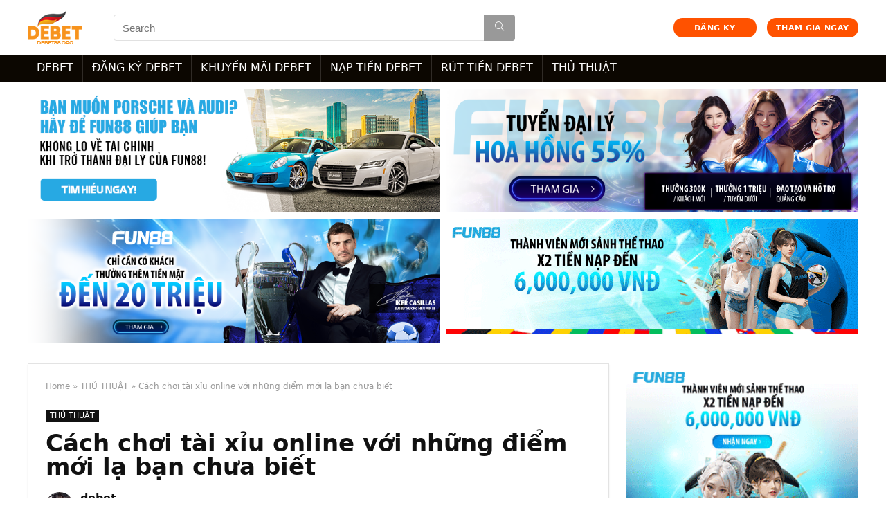

--- FILE ---
content_type: text/html; charset=UTF-8
request_url: https://debet88.org/cach-choi-tai-xiu-online/
body_size: 26197
content:
<!DOCTYPE html>
<!--[if IE 8]>    <html class="ie8" lang="vi" prefix="og: https://ogp.me/ns#"> <![endif]-->
<!--[if IE 9]>    <html class="ie9" lang="vi" prefix="og: https://ogp.me/ns#"> <![endif]-->
<!--[if (gt IE 9)|!(IE)] lang="vi" prefix="og: https://ogp.me/ns#"><![endif]-->
<html lang="vi" prefix="og: https://ogp.me/ns#">
<head>
<meta name="google-site-verification" content="0iyqAX47rwv19FtOYGOAx6gNFq8bZGM57gZcbQG8x7c" />
	<meta charset="UTF-8" />
<meta name="viewport" content="width=device-width, initial-scale=1.0" />
<!-- feeds & pingback -->
<link rel="profile" href="https://gmpg.org/xfn/11" />
<link rel="pingback" href="https://debet88.org/xmlrpc.php" />

<!-- Search Engine Optimization by Rank Math - https://s.rankmath.com/home -->
<title>Cách chơi tài xỉu online với những điểm mới lạ bạn chưa biết</title>
<meta name="description" content="Cách chơi tài xỉu online luôn được nhiều người tìm kiếm rất nhiều trên google. Bởi vì do đây là một loại game khá phát triển và được nhiều người yêu thích."/>
<meta name="robots" content="index, follow, max-snippet:-1, max-video-preview:-1, max-image-preview:large"/>
<link rel="canonical" href="https://debet88.org/cach-choi-tai-xiu-online/" />
<meta property="og:locale" content="vi_VN" />
<meta property="og:type" content="article" />
<meta property="og:title" content="Cách chơi tài xỉu online với những điểm mới lạ bạn chưa biết" />
<meta property="og:description" content="Cách chơi tài xỉu online luôn được nhiều người tìm kiếm rất nhiều trên google. Bởi vì do đây là một loại game khá phát triển và được nhiều người yêu thích." />
<meta property="og:url" content="https://debet88.org/cach-choi-tai-xiu-online/" />
<meta property="og:site_name" content="Debet Org" />
<meta property="article:section" content="THỦ THUẬT" />
<meta property="og:updated_time" content="2022-05-17T09:25:13+07:00" />
<meta property="og:image" content="https://debet88.org/wp-content/uploads/2022/05/cach-choi-tai-xiu-online-1.jpg" />
<meta property="og:image:secure_url" content="https://debet88.org/wp-content/uploads/2022/05/cach-choi-tai-xiu-online-1.jpg" />
<meta property="og:image:width" content="805" />
<meta property="og:image:height" content="507" />
<meta property="og:image:alt" content="Những quy luật cần nắm khi chơi tài xỉu" />
<meta property="og:image:type" content="image/jpeg" />
<meta property="article:published_time" content="2022-05-10T14:36:42+07:00" />
<meta property="article:modified_time" content="2022-05-17T09:25:13+07:00" />
<meta name="twitter:card" content="summary_large_image" />
<meta name="twitter:title" content="Cách chơi tài xỉu online với những điểm mới lạ bạn chưa biết" />
<meta name="twitter:description" content="Cách chơi tài xỉu online luôn được nhiều người tìm kiếm rất nhiều trên google. Bởi vì do đây là một loại game khá phát triển và được nhiều người yêu thích." />
<meta name="twitter:image" content="https://debet88.org/wp-content/uploads/2022/05/cach-choi-tai-xiu-online-1.jpg" />
<meta name="twitter:label1" content="Written by" />
<meta name="twitter:data1" content="debet" />
<meta name="twitter:label2" content="Time to read" />
<meta name="twitter:data2" content="12 minutes" />
<script type="application/ld+json" class="rank-math-schema">{"@context":"https://schema.org","@graph":[{"@type":["Person","Organization"],"@id":"https://debet88.org/#person","name":"debetbiz"},{"@type":"WebSite","@id":"https://debet88.org/#website","url":"https://debet88.org","name":"debetbiz","publisher":{"@id":"https://debet88.org/#person"},"inLanguage":"vi"},{"@type":"ImageObject","@id":"https://debet88.org/wp-content/uploads/2022/05/cach-choi-tai-xiu-online-1.jpg","url":"https://debet88.org/wp-content/uploads/2022/05/cach-choi-tai-xiu-online-1.jpg","width":"805","height":"507","caption":"Nh\u1eefng quy lu\u1eadt c\u1ea7n n\u1eafm khi ch\u01a1i t\u00e0i x\u1ec9u","inLanguage":"vi"},{"@type":"Person","@id":"https://debet88.org/author/debet/","name":"debet","url":"https://debet88.org/author/debet/","image":{"@type":"ImageObject","@id":"https://secure.gravatar.com/avatar/85b36c34a4d0ad2acbfaca3df8a21ce4?s=96&amp;d=mm&amp;r=g","url":"https://secure.gravatar.com/avatar/85b36c34a4d0ad2acbfaca3df8a21ce4?s=96&amp;d=mm&amp;r=g","caption":"debet","inLanguage":"vi"}},{"@type":"WebPage","@id":"https://debet88.org/cach-choi-tai-xiu-online/#webpage","url":"https://debet88.org/cach-choi-tai-xiu-online/","name":"C\u00e1ch ch\u01a1i t\u00e0i x\u1ec9u online v\u1edbi nh\u1eefng \u0111i\u1ec3m m\u1edbi l\u1ea1 b\u1ea1n ch\u01b0a bi\u1ebft","datePublished":"2022-05-10T14:36:42+07:00","dateModified":"2022-05-17T09:25:13+07:00","author":{"@id":"https://debet88.org/author/debet/"},"isPartOf":{"@id":"https://debet88.org/#website"},"primaryImageOfPage":{"@id":"https://debet88.org/wp-content/uploads/2022/05/cach-choi-tai-xiu-online-1.jpg"},"inLanguage":"vi"},{"@type":"BlogPosting","headline":"C\u00e1ch ch\u01a1i t\u00e0i x\u1ec9u online v\u1edbi nh\u1eefng \u0111i\u1ec3m m\u1edbi l\u1ea1 b\u1ea1n ch\u01b0a bi\u1ebft","keywords":"C\u00e1ch ch\u01a1i t\u00e0i x\u1ec9u online","datePublished":"2022-05-10T14:36:42+07:00","dateModified":"2022-05-17T09:25:13+07:00","author":{"@id":"https://debet88.org/author/debet/"},"publisher":{"@id":"https://debet88.org/#person"},"description":"C\u00e1ch ch\u01a1i t\u00e0i x\u1ec9u online lu\u00f4n \u0111\u01b0\u1ee3c nhi\u1ec1u ng\u01b0\u1eddi t\u00ecm ki\u1ebfm r\u1ea5t nhi\u1ec1u tr\u00ean google. B\u1edfi v\u00ec do \u0111\u00e2y l\u00e0 m\u1ed9t lo\u1ea1i game kh\u00e1 ph\u00e1t tri\u1ec3n v\u00e0 \u0111\u01b0\u1ee3c nhi\u1ec1u ng\u01b0\u1eddi y\u00eau th\u00edch.","name":"C\u00e1ch ch\u01a1i t\u00e0i x\u1ec9u online v\u1edbi nh\u1eefng \u0111i\u1ec3m m\u1edbi l\u1ea1 b\u1ea1n ch\u01b0a bi\u1ebft","@id":"https://debet88.org/cach-choi-tai-xiu-online/#richSnippet","isPartOf":{"@id":"https://debet88.org/cach-choi-tai-xiu-online/#webpage"},"image":{"@id":"https://debet88.org/wp-content/uploads/2022/05/cach-choi-tai-xiu-online-1.jpg"},"inLanguage":"vi","mainEntityOfPage":{"@id":"https://debet88.org/cach-choi-tai-xiu-online/#webpage"}}]}</script>
<!-- /Rank Math WordPress SEO plugin -->

<link rel='dns-prefetch' href='//use.fontawesome.com' />
<link href='https://fonts.gstatic.com' crossorigin rel='preconnect' />
<link rel="alternate" type="application/rss+xml" title="Dòng thông tin Debet Org &raquo;" href="https://debet88.org/feed/" />
<link rel="alternate" type="application/rss+xml" title="Dòng phản hồi Debet Org &raquo;" href="https://debet88.org/comments/feed/" />
<link rel="alternate" type="application/rss+xml" title="Debet Org &raquo; Cách chơi tài xỉu online với những điểm mới lạ bạn chưa biết Dòng phản hồi" href="https://debet88.org/cach-choi-tai-xiu-online/feed/" />
<style type="text/css">
img.wp-smiley,
img.emoji {
	display: inline !important;
	border: none !important;
	box-shadow: none !important;
	height: 1em !important;
	width: 1em !important;
	margin: 0 0.07em !important;
	vertical-align: -0.1em !important;
	background: none !important;
	padding: 0 !important;
}
</style>
	<link rel='stylesheet' id='wp-block-library-css'  href='https://debet88.org/wp-includes/css/dist/block-library/style.min.css?ver=5.9.12' type='text/css' media='all' />
<style id='global-styles-inline-css' type='text/css'>
body{--wp--preset--color--black: #000000;--wp--preset--color--cyan-bluish-gray: #abb8c3;--wp--preset--color--white: #ffffff;--wp--preset--color--pale-pink: #f78da7;--wp--preset--color--vivid-red: #cf2e2e;--wp--preset--color--luminous-vivid-orange: #ff6900;--wp--preset--color--luminous-vivid-amber: #fcb900;--wp--preset--color--light-green-cyan: #7bdcb5;--wp--preset--color--vivid-green-cyan: #00d084;--wp--preset--color--pale-cyan-blue: #8ed1fc;--wp--preset--color--vivid-cyan-blue: #0693e3;--wp--preset--color--vivid-purple: #9b51e0;--wp--preset--gradient--vivid-cyan-blue-to-vivid-purple: linear-gradient(135deg,rgba(6,147,227,1) 0%,rgb(155,81,224) 100%);--wp--preset--gradient--light-green-cyan-to-vivid-green-cyan: linear-gradient(135deg,rgb(122,220,180) 0%,rgb(0,208,130) 100%);--wp--preset--gradient--luminous-vivid-amber-to-luminous-vivid-orange: linear-gradient(135deg,rgba(252,185,0,1) 0%,rgba(255,105,0,1) 100%);--wp--preset--gradient--luminous-vivid-orange-to-vivid-red: linear-gradient(135deg,rgba(255,105,0,1) 0%,rgb(207,46,46) 100%);--wp--preset--gradient--very-light-gray-to-cyan-bluish-gray: linear-gradient(135deg,rgb(238,238,238) 0%,rgb(169,184,195) 100%);--wp--preset--gradient--cool-to-warm-spectrum: linear-gradient(135deg,rgb(74,234,220) 0%,rgb(151,120,209) 20%,rgb(207,42,186) 40%,rgb(238,44,130) 60%,rgb(251,105,98) 80%,rgb(254,248,76) 100%);--wp--preset--gradient--blush-light-purple: linear-gradient(135deg,rgb(255,206,236) 0%,rgb(152,150,240) 100%);--wp--preset--gradient--blush-bordeaux: linear-gradient(135deg,rgb(254,205,165) 0%,rgb(254,45,45) 50%,rgb(107,0,62) 100%);--wp--preset--gradient--luminous-dusk: linear-gradient(135deg,rgb(255,203,112) 0%,rgb(199,81,192) 50%,rgb(65,88,208) 100%);--wp--preset--gradient--pale-ocean: linear-gradient(135deg,rgb(255,245,203) 0%,rgb(182,227,212) 50%,rgb(51,167,181) 100%);--wp--preset--gradient--electric-grass: linear-gradient(135deg,rgb(202,248,128) 0%,rgb(113,206,126) 100%);--wp--preset--gradient--midnight: linear-gradient(135deg,rgb(2,3,129) 0%,rgb(40,116,252) 100%);--wp--preset--duotone--dark-grayscale: url('#wp-duotone-dark-grayscale');--wp--preset--duotone--grayscale: url('#wp-duotone-grayscale');--wp--preset--duotone--purple-yellow: url('#wp-duotone-purple-yellow');--wp--preset--duotone--blue-red: url('#wp-duotone-blue-red');--wp--preset--duotone--midnight: url('#wp-duotone-midnight');--wp--preset--duotone--magenta-yellow: url('#wp-duotone-magenta-yellow');--wp--preset--duotone--purple-green: url('#wp-duotone-purple-green');--wp--preset--duotone--blue-orange: url('#wp-duotone-blue-orange');--wp--preset--font-size--small: 13px;--wp--preset--font-size--medium: 20px;--wp--preset--font-size--large: 36px;--wp--preset--font-size--x-large: 42px;}.has-black-color{color: var(--wp--preset--color--black) !important;}.has-cyan-bluish-gray-color{color: var(--wp--preset--color--cyan-bluish-gray) !important;}.has-white-color{color: var(--wp--preset--color--white) !important;}.has-pale-pink-color{color: var(--wp--preset--color--pale-pink) !important;}.has-vivid-red-color{color: var(--wp--preset--color--vivid-red) !important;}.has-luminous-vivid-orange-color{color: var(--wp--preset--color--luminous-vivid-orange) !important;}.has-luminous-vivid-amber-color{color: var(--wp--preset--color--luminous-vivid-amber) !important;}.has-light-green-cyan-color{color: var(--wp--preset--color--light-green-cyan) !important;}.has-vivid-green-cyan-color{color: var(--wp--preset--color--vivid-green-cyan) !important;}.has-pale-cyan-blue-color{color: var(--wp--preset--color--pale-cyan-blue) !important;}.has-vivid-cyan-blue-color{color: var(--wp--preset--color--vivid-cyan-blue) !important;}.has-vivid-purple-color{color: var(--wp--preset--color--vivid-purple) !important;}.has-black-background-color{background-color: var(--wp--preset--color--black) !important;}.has-cyan-bluish-gray-background-color{background-color: var(--wp--preset--color--cyan-bluish-gray) !important;}.has-white-background-color{background-color: var(--wp--preset--color--white) !important;}.has-pale-pink-background-color{background-color: var(--wp--preset--color--pale-pink) !important;}.has-vivid-red-background-color{background-color: var(--wp--preset--color--vivid-red) !important;}.has-luminous-vivid-orange-background-color{background-color: var(--wp--preset--color--luminous-vivid-orange) !important;}.has-luminous-vivid-amber-background-color{background-color: var(--wp--preset--color--luminous-vivid-amber) !important;}.has-light-green-cyan-background-color{background-color: var(--wp--preset--color--light-green-cyan) !important;}.has-vivid-green-cyan-background-color{background-color: var(--wp--preset--color--vivid-green-cyan) !important;}.has-pale-cyan-blue-background-color{background-color: var(--wp--preset--color--pale-cyan-blue) !important;}.has-vivid-cyan-blue-background-color{background-color: var(--wp--preset--color--vivid-cyan-blue) !important;}.has-vivid-purple-background-color{background-color: var(--wp--preset--color--vivid-purple) !important;}.has-black-border-color{border-color: var(--wp--preset--color--black) !important;}.has-cyan-bluish-gray-border-color{border-color: var(--wp--preset--color--cyan-bluish-gray) !important;}.has-white-border-color{border-color: var(--wp--preset--color--white) !important;}.has-pale-pink-border-color{border-color: var(--wp--preset--color--pale-pink) !important;}.has-vivid-red-border-color{border-color: var(--wp--preset--color--vivid-red) !important;}.has-luminous-vivid-orange-border-color{border-color: var(--wp--preset--color--luminous-vivid-orange) !important;}.has-luminous-vivid-amber-border-color{border-color: var(--wp--preset--color--luminous-vivid-amber) !important;}.has-light-green-cyan-border-color{border-color: var(--wp--preset--color--light-green-cyan) !important;}.has-vivid-green-cyan-border-color{border-color: var(--wp--preset--color--vivid-green-cyan) !important;}.has-pale-cyan-blue-border-color{border-color: var(--wp--preset--color--pale-cyan-blue) !important;}.has-vivid-cyan-blue-border-color{border-color: var(--wp--preset--color--vivid-cyan-blue) !important;}.has-vivid-purple-border-color{border-color: var(--wp--preset--color--vivid-purple) !important;}.has-vivid-cyan-blue-to-vivid-purple-gradient-background{background: var(--wp--preset--gradient--vivid-cyan-blue-to-vivid-purple) !important;}.has-light-green-cyan-to-vivid-green-cyan-gradient-background{background: var(--wp--preset--gradient--light-green-cyan-to-vivid-green-cyan) !important;}.has-luminous-vivid-amber-to-luminous-vivid-orange-gradient-background{background: var(--wp--preset--gradient--luminous-vivid-amber-to-luminous-vivid-orange) !important;}.has-luminous-vivid-orange-to-vivid-red-gradient-background{background: var(--wp--preset--gradient--luminous-vivid-orange-to-vivid-red) !important;}.has-very-light-gray-to-cyan-bluish-gray-gradient-background{background: var(--wp--preset--gradient--very-light-gray-to-cyan-bluish-gray) !important;}.has-cool-to-warm-spectrum-gradient-background{background: var(--wp--preset--gradient--cool-to-warm-spectrum) !important;}.has-blush-light-purple-gradient-background{background: var(--wp--preset--gradient--blush-light-purple) !important;}.has-blush-bordeaux-gradient-background{background: var(--wp--preset--gradient--blush-bordeaux) !important;}.has-luminous-dusk-gradient-background{background: var(--wp--preset--gradient--luminous-dusk) !important;}.has-pale-ocean-gradient-background{background: var(--wp--preset--gradient--pale-ocean) !important;}.has-electric-grass-gradient-background{background: var(--wp--preset--gradient--electric-grass) !important;}.has-midnight-gradient-background{background: var(--wp--preset--gradient--midnight) !important;}.has-small-font-size{font-size: var(--wp--preset--font-size--small) !important;}.has-medium-font-size{font-size: var(--wp--preset--font-size--medium) !important;}.has-large-font-size{font-size: var(--wp--preset--font-size--large) !important;}.has-x-large-font-size{font-size: var(--wp--preset--font-size--x-large) !important;}
</style>
<link rel='stylesheet' id='contact-form-7-css'  href='https://debet88.org/wp-content/plugins/contact-form-7/includes/css/styles.css?ver=5.5.6' type='text/css' media='all' />
<link rel='stylesheet' id='parent-style-css'  href='https://debet88.org/wp-content/themes/rehub-theme/style.css?ver=5.9.12' type='text/css' media='all' />
<link rel='stylesheet' id='font-awesome-official-css'  href='https://use.fontawesome.com/releases/v5.15.4/css/all.css' type='text/css' media='all' integrity="sha384-DyZ88mC6Up2uqS4h/KRgHuoeGwBcD4Ng9SiP4dIRy0EXTlnuz47vAwmeGwVChigm" crossorigin="anonymous" />
<link rel='stylesheet' id='rhstyle-css'  href='https://debet88.org/wp-content/themes/rehub-blankchild/style.css?ver=13.2' type='text/css' media='all' />
<link rel='stylesheet' id='responsive-css'  href='https://debet88.org/wp-content/themes/rehub-theme/css/responsive.css?ver=13.2' type='text/css' media='all' />
<link rel='stylesheet' id='rehubicons-css'  href='https://debet88.org/wp-content/themes/rehub-theme/iconstyle.css?ver=13.2' type='text/css' media='all' />
<link rel='stylesheet' id='fixedtoc-style-css'  href='https://debet88.org/wp-content/plugins/fixed-toc/frontend/assets/css/ftoc.min.css?ver=3.1.22' type='text/css' media='all' />
<style id='fixedtoc-style-inline-css' type='text/css'>
.ftwp-in-post#ftwp-container-outer { height: auto; } #ftwp-container.ftwp-wrap #ftwp-contents { width: 250px; height: auto; } .ftwp-in-post#ftwp-container-outer #ftwp-contents { height: auto; } .ftwp-in-post#ftwp-container-outer.ftwp-float-none #ftwp-contents { width: 1000px; } #ftwp-container.ftwp-wrap #ftwp-trigger { width: 50px; height: 50px; font-size: 30px; } #ftwp-container #ftwp-trigger.ftwp-border-medium { font-size: 29px; } #ftwp-container.ftwp-wrap #ftwp-header { font-size: 18px; font-family: inherit; } #ftwp-container.ftwp-wrap #ftwp-header-title { font-weight: normal; } #ftwp-container.ftwp-wrap #ftwp-list { font-size: 14px; font-family: inherit; } #ftwp-container #ftwp-list.ftwp-liststyle-decimal .ftwp-anchor::before { font-size: 14px; } #ftwp-container #ftwp-list.ftwp-strong-first>.ftwp-item>.ftwp-anchor .ftwp-text { font-size: 15.4px; } #ftwp-container #ftwp-list.ftwp-strong-first.ftwp-liststyle-decimal>.ftwp-item>.ftwp-anchor::before { font-size: 15.4px; } #ftwp-container.ftwp-wrap #ftwp-trigger { color: #333; background: rgba(243,243,243,0.95); } #ftwp-container.ftwp-wrap #ftwp-trigger { border-color: rgba(51,51,51,0.95); } #ftwp-container.ftwp-wrap #ftwp-header { color: #333; background: rgba(243,243,243,0.95); } #ftwp-container.ftwp-wrap #ftwp-contents:hover #ftwp-header { background: #f3f3f3; } #ftwp-container.ftwp-wrap #ftwp-list { color: #333; background: rgba(243,243,243,0.95); } #ftwp-container.ftwp-wrap #ftwp-contents:hover #ftwp-list { background: #f3f3f3; } #ftwp-container.ftwp-wrap #ftwp-list .ftwp-anchor:hover { color: #00A368; } #ftwp-container.ftwp-wrap #ftwp-list .ftwp-anchor:focus, #ftwp-container.ftwp-wrap #ftwp-list .ftwp-active, #ftwp-container.ftwp-wrap #ftwp-list .ftwp-active:hover { color: #fff; } #ftwp-container.ftwp-wrap #ftwp-list .ftwp-text::before { background: rgba(221,51,51,0.95); } .ftwp-heading-target::before { background: rgba(221,51,51,0.95); }
</style>
<link rel='stylesheet' id='ads-style-css'  href='https://debet88.org/wp-content/plugins/ads-sv-group/css/ads.css?ver=5.9.12' type='text/css' media='all' />
<link rel='stylesheet' id='font-awesome-official-v4shim-css'  href='https://use.fontawesome.com/releases/v5.15.4/css/v4-shims.css' type='text/css' media='all' integrity="sha384-Vq76wejb3QJM4nDatBa5rUOve+9gkegsjCebvV/9fvXlGWo4HCMR4cJZjjcF6Viv" crossorigin="anonymous" />
<style id='font-awesome-official-v4shim-inline-css' type='text/css'>
@font-face {
font-family: "FontAwesome";
font-display: block;
src: url("https://use.fontawesome.com/releases/v5.15.4/webfonts/fa-brands-400.eot"),
		url("https://use.fontawesome.com/releases/v5.15.4/webfonts/fa-brands-400.eot?#iefix") format("embedded-opentype"),
		url("https://use.fontawesome.com/releases/v5.15.4/webfonts/fa-brands-400.woff2") format("woff2"),
		url("https://use.fontawesome.com/releases/v5.15.4/webfonts/fa-brands-400.woff") format("woff"),
		url("https://use.fontawesome.com/releases/v5.15.4/webfonts/fa-brands-400.ttf") format("truetype"),
		url("https://use.fontawesome.com/releases/v5.15.4/webfonts/fa-brands-400.svg#fontawesome") format("svg");
}

@font-face {
font-family: "FontAwesome";
font-display: block;
src: url("https://use.fontawesome.com/releases/v5.15.4/webfonts/fa-solid-900.eot"),
		url("https://use.fontawesome.com/releases/v5.15.4/webfonts/fa-solid-900.eot?#iefix") format("embedded-opentype"),
		url("https://use.fontawesome.com/releases/v5.15.4/webfonts/fa-solid-900.woff2") format("woff2"),
		url("https://use.fontawesome.com/releases/v5.15.4/webfonts/fa-solid-900.woff") format("woff"),
		url("https://use.fontawesome.com/releases/v5.15.4/webfonts/fa-solid-900.ttf") format("truetype"),
		url("https://use.fontawesome.com/releases/v5.15.4/webfonts/fa-solid-900.svg#fontawesome") format("svg");
}

@font-face {
font-family: "FontAwesome";
font-display: block;
src: url("https://use.fontawesome.com/releases/v5.15.4/webfonts/fa-regular-400.eot"),
		url("https://use.fontawesome.com/releases/v5.15.4/webfonts/fa-regular-400.eot?#iefix") format("embedded-opentype"),
		url("https://use.fontawesome.com/releases/v5.15.4/webfonts/fa-regular-400.woff2") format("woff2"),
		url("https://use.fontawesome.com/releases/v5.15.4/webfonts/fa-regular-400.woff") format("woff"),
		url("https://use.fontawesome.com/releases/v5.15.4/webfonts/fa-regular-400.ttf") format("truetype"),
		url("https://use.fontawesome.com/releases/v5.15.4/webfonts/fa-regular-400.svg#fontawesome") format("svg");
unicode-range: U+F004-F005,U+F007,U+F017,U+F022,U+F024,U+F02E,U+F03E,U+F044,U+F057-F059,U+F06E,U+F070,U+F075,U+F07B-F07C,U+F080,U+F086,U+F089,U+F094,U+F09D,U+F0A0,U+F0A4-F0A7,U+F0C5,U+F0C7-F0C8,U+F0E0,U+F0EB,U+F0F3,U+F0F8,U+F0FE,U+F111,U+F118-F11A,U+F11C,U+F133,U+F144,U+F146,U+F14A,U+F14D-F14E,U+F150-F152,U+F15B-F15C,U+F164-F165,U+F185-F186,U+F191-F192,U+F1AD,U+F1C1-F1C9,U+F1CD,U+F1D8,U+F1E3,U+F1EA,U+F1F6,U+F1F9,U+F20A,U+F247-F249,U+F24D,U+F254-F25B,U+F25D,U+F267,U+F271-F274,U+F279,U+F28B,U+F28D,U+F2B5-F2B6,U+F2B9,U+F2BB,U+F2BD,U+F2C1-F2C2,U+F2D0,U+F2D2,U+F2DC,U+F2ED,U+F328,U+F358-F35B,U+F3A5,U+F3D1,U+F410,U+F4AD;
}
</style>
<script type='text/javascript' src='https://debet88.org/wp-includes/js/jquery/jquery.min.js?ver=3.6.0' id='jquery-core-js'></script>
<script type='text/javascript' src='https://debet88.org/wp-includes/js/jquery/jquery-migrate.min.js?ver=3.3.2' id='jquery-migrate-js'></script>
<script type='text/javascript' id='rehub-postview-js-extra'>
/* <![CDATA[ */
var postviewvar = {"rhpost_ajax_url":"https:\/\/debet88.org\/wp-content\/plugins\/rehub-framework\/includes\/rehub_ajax.php","post_id":"2560"};
/* ]]> */
</script>
<script type='text/javascript' src='https://debet88.org/wp-content/plugins/rehub-framework/assets/js/postviews.js?ver=5.9.12' id='rehub-postview-js'></script>
<link rel="https://api.w.org/" href="https://debet88.org/wp-json/" /><link rel="alternate" type="application/json" href="https://debet88.org/wp-json/wp/v2/posts/2560" /><link rel="EditURI" type="application/rsd+xml" title="RSD" href="https://debet88.org/xmlrpc.php?rsd" />
<link rel="wlwmanifest" type="application/wlwmanifest+xml" href="https://debet88.org/wp-includes/wlwmanifest.xml" /> 
<meta name="generator" content="WordPress 5.9.12" />
<link rel='shortlink' href='https://debet88.org/?p=2560' />
<link rel="alternate" type="application/json+oembed" href="https://debet88.org/wp-json/oembed/1.0/embed?url=https%3A%2F%2Fdebet88.org%2Fcach-choi-tai-xiu-online%2F" />
<link rel="alternate" type="text/xml+oembed" href="https://debet88.org/wp-json/oembed/1.0/embed?url=https%3A%2F%2Fdebet88.org%2Fcach-choi-tai-xiu-online%2F&#038;format=xml" />
<meta name="google-site-verification" content="v_QHXEYQuzN0lhbmhxE8VkIj23UuuHqdQsDei5juJto" />
<!-- Google tag (gtag.js) -->
<script data-rocketlazyloadscript='https://www.googletagmanager.com/gtag/js?id=G-E031CGGLK0' async ></script>
<script data-rocketlazyloadscript='[data-uri]' ></script>
<script type="application/ld+json">
{
  "@context": "https://schema.org",
  "@type": "Casino",
  "name": "debet",
  "alternateName": "Debet Org | Link Vào Nhà Cái Debet Chính Thức Mới Nhất 2022",
  "@id": "https://debet88.org/",
"url":"https://debet88.org/",
  "logo": "https://debet88.org/wp-content/uploads/2022/04/logo-debet.png",
  "image": "https://debet88.org/wp-content/uploads/2022/04/logo-debet.png",
  "description": "Hiện tại thị trường nhà cái bão hòa và loãng đi vì nhiều các nhà cái không uy tín. Nhưng bên cạnh đó Debet lại là một điểm sáng chói mà anh em có thể chọn tại debet88.org",
  "telephone": "0974706003",
  "address": {
    "@type": "PostalAddress",
    "streetAddress": "22 Phó Đức Chính, Phường Nguyễn Thái Bình, Quận 1, Thành phố Hồ Chí Minh 008428",
    "addressLocality": "Quận 1",
	"addressRegion": "Hồ Chí Minh",
    "postalCode": "700000",
    "addressCountry": "VN"
  },
  "sameAs": [
    "https://debet88.blogspot.com/2022/04/tai-thi-truong-nha-cai-bao-hoa-va-loang.html",
    "https://www.linkedin.com/in/debet88/",
	"https://www.youtube.com/channel/UCOiq8ubELCOu-97Yk9XlQmg/about",
	"https://www.pinterest.com/debet88org/",
	"https://debet88.tumblr.com/",
	"https://500px.com/p/debet88",
	"https://www.goodreads.com/debet88",
    "https://www.flickr.com/people/debet88/",
	"https://dribbble.com/debet88/about",
	"https://angel.co/u/debet88",
	"https://debet88.wordpress.com/",
	"https://vi.gravatar.com/debet88"
  ]
}
</script>
<script type="application/ld+json">
{
  "@context": "https://schema.org/",
  "@type": "Person",
  "name": "Bùi Thu Thuỷ",
  "url": "https://debet88.org/",
  "image": "https://secure.gravatar.com/avatar/bc8125b962cf84f2750f305e84a710e9",
  "sameAs": [
    "https://500px.com/p/buithuthuy",
    "https://www.youtube.com/channel/UCyeXiyehDf3VpS2FF_VGkxg/about",
    "https://buithuthuydebet88.blogspot.com/",
    "https://draft.blogger.com/profile/16028659610879944459",
    "https://buithuthuydebet88.wordpress.com/",
    "https://vi.gravatar.com/buithuthuydebet88",
    "https://www.pinterest.com/buithuthuydebet88/",
    "https://www.goodreads.com/buithuthuy",
    "https://vimeo.com/buithuthuy",
    "https://www.twitch.tv/buithuthuy",
    "https://www.behance.net/buithuthuy"
  ],
  "jobTitle": "founder ceo",
  "worksFor": {
    "@type": "Casino",
    "name": "debet88.org"
  }  
}
</script>
<link rel="preload" href="https://debet88.org/wp-content/themes/rehub-theme/fonts/rhicons.woff2?leryx9" as="font" type="font/woff2" crossorigin="crossorigin"><style type="text/css"> nav.top_menu > ul > li > a{font-weight:normal;}header .main-nav,.main-nav.dark_style,.header_one_row .main-nav{background:none repeat scroll 0 0 #0c0701!important;box-shadow:none;}.main-nav{border-bottom:none;border-top:none;}.dl-menuwrapper .dl-menu{margin:0 !important}.header_top_wrap .user-ava-intop:after,.header-top .top-nav > ul > li > a,.header-top a.cart-contents,.header_top_wrap .icon-search-onclick:before,.header-top .top-social,.header-top .top-social a{color:#1a1f22 !important;}.header-top .top-nav li{border:none !important;}#main_header,.is-sticky .logo_section_wrap,.sticky-active.logo_section_wrap{background-color:#ffffff !important}.main-nav.white_style{border-top:none}nav.top_menu > ul:not(.off-canvas) > li > a:after{top:auto;bottom:0}.header-top{border:none;}.footer-bottom{background-color:#141414 !important}.footer-bottom .footer_widget{border:none !important} .widget .title:after{border-bottom:2px solid #ff0000;}.rehub-main-color-border,nav.top_menu > ul > li.vertical-menu.border-main-color .sub-menu,.rh-main-bg-hover:hover,.wp-block-quote,ul.def_btn_link_tabs li.active a,.wp-block-pullquote{border-color:#ff0000;}.wpsm_promobox.rehub_promobox{border-left-color:#ff0000!important;}.color_link{color:#ff0000 !important;}.search-header-contents{border-top-color:#ff0000;}.featured_slider:hover .score,.top_chart_controls .controls:hover,article.post .wpsm_toplist_heading:before{border-color:#ff0000;}.btn_more:hover,.small_post .overlay .btn_more:hover,.tw-pagination .current{border:1px solid #ff0000;color:#fff}.rehub_woo_review .rehub_woo_tabs_menu li.current{border-top:3px solid #ff0000;}.gallery-pics .gp-overlay{box-shadow:0 0 0 4px #ff0000 inset;}.post .rehub_woo_tabs_menu li.current,.woocommerce div.product .woocommerce-tabs ul.tabs li.active{border-top:2px solid #ff0000;}.rething_item a.cat{border-bottom-color:#ff0000}nav.top_menu ul li ul.sub-menu{border-bottom:2px solid #ff0000;}.widget.deal_daywoo,.elementor-widget-wpsm_woofeatured .deal_daywoo{border:3px solid #ff0000;padding:20px;background:#fff;}.deal_daywoo .wpsm-bar-bar{background-color:#ff0000 !important} #buddypress div.item-list-tabs ul li.selected a span,#buddypress div.item-list-tabs ul li.current a span,#buddypress div.item-list-tabs ul li a span,.user-profile-div .user-menu-tab > li.active > a,.user-profile-div .user-menu-tab > li.active > a:focus,.user-profile-div .user-menu-tab > li.active > a:hover,.slide .news_cat a,.news_in_thumb:hover .news_cat a,.news_out_thumb:hover .news_cat a,.col-feat-grid:hover .news_cat a,.carousel-style-deal .re_carousel .controls,.re_carousel .controls:hover,.openedprevnext .postNavigation a,.postNavigation a:hover,.top_chart_pagination a.selected,.flex-control-paging li a.flex-active,.flex-control-paging li a:hover,.btn_more:hover,.tabs-menu li:hover,.tabs-menu li.current,.featured_slider:hover .score,#bbp_user_edit_submit,.bbp-topic-pagination a,.bbp-topic-pagination a,.custom-checkbox label.checked:after,.slider_post .caption,ul.postpagination li.active a,ul.postpagination li:hover a,ul.postpagination li a:focus,.top_theme h5 strong,.re_carousel .text:after,#topcontrol:hover,.main_slider .flex-overlay:hover a.read-more,.rehub_chimp #mc_embed_signup input#mc-embedded-subscribe,#rank_1.rank_count,#toplistmenu > ul li:before,.rehub_chimp:before,.wpsm-members > strong:first-child,.r_catbox_btn,.wpcf7 .wpcf7-submit,.comm_meta_wrap .rh_user_s2_label,.wpsm_pretty_hover li:hover,.wpsm_pretty_hover li.current,.rehub-main-color-bg,.togglegreedybtn:after,.rh-bg-hover-color:hover .news_cat a,.rh-main-bg-hover:hover,.rh_wrapper_video_playlist .rh_video_currently_playing,.rh_wrapper_video_playlist .rh_video_currently_playing.rh_click_video:hover,.rtmedia-list-item .rtmedia-album-media-count,.tw-pagination .current,.dokan-dashboard .dokan-dash-sidebar ul.dokan-dashboard-menu li.active,.dokan-dashboard .dokan-dash-sidebar ul.dokan-dashboard-menu li:hover,.dokan-dashboard .dokan-dash-sidebar ul.dokan-dashboard-menu li.dokan-common-links a:hover,#ywqa-submit-question,.woocommerce .widget_price_filter .ui-slider .ui-slider-range,.rh-hov-bor-line > a:after,nav.top_menu > ul:not(.off-canvas) > li > a:after,.rh-border-line:after,.wpsm-table.wpsm-table-main-color table tr th,.rehub_chimp_flat #mc_embed_signup input#mc-embedded-subscribe{background:#ff0000;}@media (max-width:767px){.postNavigation a{background:#ff0000;}}.rh-main-bg-hover:hover,.rh-main-bg-hover:hover .whitehovered{color:#fff !important} a,.carousel-style-deal .deal-item .priced_block .price_count ins,nav.top_menu ul li.menu-item-has-children ul li.menu-item-has-children > a:before,.top_chart_controls .controls:hover,.flexslider .fa-pulse,.footer-bottom .widget .f_menu li a:hover,.comment_form h3 a,.bbp-body li.bbp-forum-info > a:hover,.bbp-body li.bbp-topic-title > a:hover,#subscription-toggle a:before,#favorite-toggle a:before,.aff_offer_links .aff_name a,.rh-deal-price,.commentlist .comment-content small a,.related_articles .title_cat_related a,article em.emph,.campare_table table.one td strong.red,.sidebar .tabs-item .detail p a,.footer-bottom .widget .title span,footer p a,.welcome-frase strong,article.post .wpsm_toplist_heading:before,.post a.color_link,.categoriesbox:hover h3 a:after,.bbp-body li.bbp-forum-info > a,.bbp-body li.bbp-topic-title > a,.widget .title i,.woocommerce-MyAccount-navigation ul li.is-active a,.category-vendormenu li.current a,.deal_daywoo .title,.rehub-main-color,.wpsm_pretty_colored ul li.current a,.wpsm_pretty_colored ul li.current,.rh-heading-hover-color:hover h2 a,.rh-heading-hover-color:hover h3 a,.rh-heading-hover-color:hover h4 a,.rh-heading-hover-color:hover h5 a,.rh-heading-hover-color:hover .rh-heading-hover-item a,.rh-heading-icon:before,.widget_layered_nav ul li.chosen a:before,.wp-block-quote.is-style-large p,ul.page-numbers li span.current,ul.page-numbers li a:hover,ul.page-numbers li.active a,.page-link > span:not(.page-link-title),blockquote:not(.wp-block-quote) p,span.re_filtersort_btn:hover,span.active.re_filtersort_btn,.deal_daywoo .price,div.sortingloading:after{color:#ff0000;} .page-link > span:not(.page-link-title),.postimagetrend .title,.widget.widget_affegg_widget .title,.widget.top_offers .title,.widget.cegg_widget_products .title,header .header_first_style .search form.search-form [type="submit"],header .header_eight_style .search form.search-form [type="submit"],.more_post a,.more_post span,.filter_home_pick span.active,.filter_home_pick span:hover,.filter_product_pick span.active,.filter_product_pick span:hover,.rh_tab_links a.active,.rh_tab_links a:hover,.wcv-navigation ul.menu li.active,.wcv-navigation ul.menu li:hover a,form.search-form [type="submit"],.rehub-sec-color-bg,input#ywqa-submit-question,input#ywqa-send-answer,.woocommerce button.button.alt,.tabsajax span.active.re_filtersort_btn,.wpsm-table.wpsm-table-sec-color table tr th,.rh-slider-arrow{background:#999999 !important;color:#fff !important;outline:0}.widget.widget_affegg_widget .title:after,.widget.top_offers .title:after,.vc_tta-tabs.wpsm-tabs .vc_tta-tab.vc_active,.vc_tta-tabs.wpsm-tabs .vc_tta-panel.vc_active .vc_tta-panel-heading,.widget.cegg_widget_products .title:after{border-top-color:#999999 !important;}.page-link > span:not(.page-link-title){border:1px solid #999999;}.page-link > span:not(.page-link-title),.header_first_style .search form.search-form [type="submit"] i{color:#fff !important;}.rh_tab_links a.active,.rh_tab_links a:hover,.rehub-sec-color-border,nav.top_menu > ul > li.vertical-menu.border-sec-color > .sub-menu,.rh-slider-thumbs-item--active{border-color:#999999}.rh_wrapper_video_playlist .rh_video_currently_playing,.rh_wrapper_video_playlist .rh_video_currently_playing.rh_click_video:hover{background-color:#999999;box-shadow:1200px 0 0 #999999 inset;}.rehub-sec-color{color:#999999} form.search-form input[type="text"]{border-radius:4px}.news .priced_block .price_count,.blog_string .priced_block .price_count,.main_slider .price_count{margin-right:5px}.right_aff .priced_block .btn_offer_block,.right_aff .priced_block .price_count{border-radius:0 !important}form.search-form.product-search-form input[type="text"]{border-radius:4px 0 0 4px;}form.search-form [type="submit"]{border-radius:0 4px 4px 0;}.rtl form.search-form.product-search-form input[type="text"]{border-radius:0 4px 4px 0;}.rtl form.search-form [type="submit"]{border-radius:4px 0 0 4px;}.price_count,.rehub_offer_coupon,#buddypress .dir-search input[type=text],.gmw-form-wrapper input[type=text],.gmw-form-wrapper select,#buddypress a.button,.btn_more,#main_header .wpsm-button,#rh-header-cover-image .wpsm-button,#wcvendor_image_bg .wpsm-button,input[type="text"],textarea,input[type="tel"],input[type="password"],input[type="email"],input[type="url"],input[type="number"],.def_btn,input[type="submit"],input[type="button"],input[type="reset"],.rh_offer_list .offer_thumb .deal_img_wrap,.grid_onsale,.rehub-main-smooth,.re_filter_instore span.re_filtersort_btn:hover,.re_filter_instore span.active.re_filtersort_btn,#buddypress .standard-form input[type=text],#buddypress .standard-form textarea,.blacklabelprice{border-radius:4px}.news-community,.woocommerce .products.grid_woo .product,.rehub_chimp #mc_embed_signup input.email,#mc_embed_signup input#mc-embedded-subscribe,.rh_offer_list,.woo-tax-logo,#buddypress div.item-list-tabs ul li a,#buddypress form#whats-new-form,#buddypress div#invite-list,#buddypress #send-reply div.message-box,.rehub-sec-smooth,.rate-bar-bar,.rate-bar,#wcfm-main-contentainer #wcfm-content,.wcfm_welcomebox_header{border-radius:5px} .woocommerce .woo-button-area .masked_coupon,.woocommerce a.woo_loop_btn,.woocommerce .button.checkout,.woocommerce input.button.alt,.woocommerce a.add_to_cart_button:not(.flat-woo-btn),.woocommerce-page a.add_to_cart_button:not(.flat-woo-btn),.woocommerce .single_add_to_cart_button,.woocommerce div.product form.cart .button,.woocommerce .checkout-button.button,.woofiltersbig .prdctfltr_buttons a.prdctfltr_woocommerce_filter_submit,.priced_block .btn_offer_block,.priced_block .button,.rh-deal-compact-btn,input.mdf_button,#buddypress input[type="submit"],#buddypress input[type="button"],#buddypress input[type="reset"],#buddypress button.submit,.wpsm-button.rehub_main_btn,.wcv-grid a.button,input.gmw-submit,#ws-plugin--s2member-profile-submit,#rtmedia_create_new_album,input[type="submit"].dokan-btn-theme,a.dokan-btn-theme,.dokan-btn-theme,#wcfm_membership_container a.wcfm_submit_button,.woocommerce button.button,.rehub-main-btn-bg{background:none #de1414 !important;color:#ffffff !important;fill:#ffffff !important;border:none !important;text-decoration:none !important;outline:0;box-shadow:-1px 6px 19px rgba(222,20,20,0.2) !important;border-radius:4px !important;}.rehub-main-btn-bg > a{color:#ffffff !important;}.woocommerce a.woo_loop_btn:hover,.woocommerce .button.checkout:hover,.woocommerce input.button.alt:hover,.woocommerce a.add_to_cart_button:not(.flat-woo-btn):hover,.woocommerce-page a.add_to_cart_button:not(.flat-woo-btn):hover,.woocommerce a.single_add_to_cart_button:hover,.woocommerce-page a.single_add_to_cart_button:hover,.woocommerce div.product form.cart .button:hover,.woocommerce-page div.product form.cart .button:hover,.woocommerce .checkout-button.button:hover,.woofiltersbig .prdctfltr_buttons a.prdctfltr_woocommerce_filter_submit:hover,.priced_block .btn_offer_block:hover,.wpsm-button.rehub_main_btn:hover,#buddypress input[type="submit"]:hover,#buddypress input[type="button"]:hover,#buddypress input[type="reset"]:hover,#buddypress button.submit:hover,.small_post .btn:hover,.ap-pro-form-field-wrapper input[type="submit"]:hover,.wcv-grid a.button:hover,#ws-plugin--s2member-profile-submit:hover,.rething_button .btn_more:hover,#wcfm_membership_container a.wcfm_submit_button:hover,.woocommerce button.button:hover,.rehub-main-btn-bg:hover,.rehub-main-btn-bg:hover > a{background:none #de1414 !important;color:#ffffff !important;box-shadow:-1px 6px 13px rgba(222,20,20,0.4) !important;border-color:transparent;}.rehub_offer_coupon:hover{border:1px dashed #de1414;}.rehub_offer_coupon:hover i.far,.rehub_offer_coupon:hover i.fal,.rehub_offer_coupon:hover i.fas{color:#de1414}.re_thing_btn .rehub_offer_coupon.not_masked_coupon:hover{color:#de1414 !important}.woocommerce a.woo_loop_btn:active,.woocommerce .button.checkout:active,.woocommerce .button.alt:active,.woocommerce a.add_to_cart_button:not(.flat-woo-btn):active,.woocommerce-page a.add_to_cart_button:not(.flat-woo-btn):active,.woocommerce a.single_add_to_cart_button:active,.woocommerce-page a.single_add_to_cart_button:active,.woocommerce div.product form.cart .button:active,.woocommerce-page div.product form.cart .button:active,.woocommerce .checkout-button.button:active,.woofiltersbig .prdctfltr_buttons a.prdctfltr_woocommerce_filter_submit:active,.wpsm-button.rehub_main_btn:active,#buddypress input[type="submit"]:active,#buddypress input[type="button"]:active,#buddypress input[type="reset"]:active,#buddypress button.submit:active,.ap-pro-form-field-wrapper input[type="submit"]:active,.wcv-grid a.button:active,#ws-plugin--s2member-profile-submit:active,input[type="submit"].dokan-btn-theme:active,a.dokan-btn-theme:active,.dokan-btn-theme:active,.woocommerce button.button:active,.rehub-main-btn-bg:active{background:none #de1414 !important;box-shadow:0 1px 0 #999 !important;top:2px;color:#ffffff !important;}.rehub_btn_color{background-color:#de1414;border:1px solid #de1414;color:#ffffff;text-shadow:none}.rehub_btn_color:hover{color:#ffffff;background-color:#de1414;border:1px solid #de1414;}.rething_button .btn_more{border:1px solid #de1414;color:#de1414;}.rething_button .priced_block.block_btnblock .price_count{color:#de1414;font-weight:normal;}.widget_merchant_list .buttons_col{background-color:#de1414 !important;}.widget_merchant_list .buttons_col a{color:#ffffff !important;}.rehub-svg-btn-fill svg{fill:#de1414;}.rehub-svg-btn-stroke svg{stroke:#de1414;}@media (max-width:767px){#float-panel-woo-area{border-top:1px solid #de1414}}.rh_post_layout_big_offer .priced_block .btn_offer_block{text-shadow:none}</style><link rel="icon" href="https://debet88.org/wp-content/uploads/2022/04/favicon-debet-768x768.png" sizes="32x32" />
<link rel="icon" href="https://debet88.org/wp-content/uploads/2022/04/favicon-debet-768x768.png" sizes="192x192" />
<link rel="apple-touch-icon" href="https://debet88.org/wp-content/uploads/2022/04/favicon-debet-768x768.png" />
<meta name="msapplication-TileImage" content="https://debet88.org/wp-content/uploads/2022/04/favicon-debet-768x768.png" />
		<style type="text/css" id="wp-custom-css">
			.my-button-ads {
        display: flex;
        align-items: center;
        justify-content: center;
    }
    .my-button-ads .btn {
        background-color: #ff5200;
        min-width: 120px;
        border-radius: 99px;
        color: #fff;
        display: inline-flex;
        align-items: center;
        justify-content: center;
        position: relative;
        font-size: .75em;
        letter-spacing: .03em;
        cursor: pointer;
        font-weight: bolder;
        text-align: center;
        text-decoration: none;
        vertical-align: middle;
        margin-top: 0;
        margin-right: 0;
        text-shadow: none;
        line-height: 2.4em;
        min-height: 2.5em;
        padding: 0 1.2em;
        max-width: 100%;
        transition: transform .3s,border .3s,background .3s,box-shadow .3s,opacity .3s,color .3s;
        text-rendering: optimizeLegibility;
        box-sizing: border-box;
white-space: nowrap;
    }
    .my-button-ads .btn:not(:last-child) {
        margin-right: 15px;
    }
   
    .my-button-ads .btn:hover{
        box-shadow: inset 0 0 0 100px rgba(0,0,0,.2);
    }
.mobile-nav a {
	color: #000 !important;
}
@media (max-width: 676px) {
	.icon-search-onclick {
		display: none;
	}
	.rh_mobile_menu {
		display: flex !important;
	}
	.my-button-ads {
		    margin-left: auto;
    padding-right: 8px;
	}
.my-button-ads .btn {
	min-width: 90px;
}
.my-button-ads .btn:not(:last-child) {
        margin-right: 10px;
    }
.my-button-ads .btn:not(:last-child):before {
right: -13px}
}
.textwidget .custom-list li strong {
	display: inline-block
}
.textwidget .custom-list li ul {
	margin: 0 !important;
		padding-left: 15px;
}
.textwidget .custom-list li {
	padding: 3px 0;
}
.textwidget .custom-list li ul li {
	list-style-type: circle;
    border-bottom: 0 !important;
    margin-bottom: 0 !important;
    padding: 0 0 4px 0 !important;
    overflow: unset !important;
}

.textwidget .custom-list li a ,.textwidget .custom-list li ul li a {
	color:blue
}
.textwidget .custom-list li ul li a:before {
	display: none
}
#bottom {
	padding: 10px 0;
}
.link-title {
	display:flex;
	gap: 10px;
padding:10px 0;	align-items: center;
	width: 100%;
	flex-wrap: wrap;
	justify-content: center
}
.link-title .my-link-ads:not(:last-child):after {
	content: "|";
	display: inline-block;
	color: #f1f1f1
}
.link-title .my-link-ads a {
	color: #f1f1f1
}		</style>
		</head>
<body class="post-template-default single single-post postid-2560 single-format-standard has-ftoc">
<svg xmlns="http://www.w3.org/2000/svg" viewBox="0 0 0 0" width="0" height="0" focusable="false" role="none" style="visibility: hidden; position: absolute; left: -9999px; overflow: hidden;" ><defs><filter id="wp-duotone-dark-grayscale"><feColorMatrix color-interpolation-filters="sRGB" type="matrix" values=" .299 .587 .114 0 0 .299 .587 .114 0 0 .299 .587 .114 0 0 .299 .587 .114 0 0 " /><feComponentTransfer color-interpolation-filters="sRGB" ><feFuncR type="table" tableValues="0 0.49803921568627" /><feFuncG type="table" tableValues="0 0.49803921568627" /><feFuncB type="table" tableValues="0 0.49803921568627" /><feFuncA type="table" tableValues="1 1" /></feComponentTransfer><feComposite in2="SourceGraphic" operator="in" /></filter></defs></svg><svg xmlns="http://www.w3.org/2000/svg" viewBox="0 0 0 0" width="0" height="0" focusable="false" role="none" style="visibility: hidden; position: absolute; left: -9999px; overflow: hidden;" ><defs><filter id="wp-duotone-grayscale"><feColorMatrix color-interpolation-filters="sRGB" type="matrix" values=" .299 .587 .114 0 0 .299 .587 .114 0 0 .299 .587 .114 0 0 .299 .587 .114 0 0 " /><feComponentTransfer color-interpolation-filters="sRGB" ><feFuncR type="table" tableValues="0 1" /><feFuncG type="table" tableValues="0 1" /><feFuncB type="table" tableValues="0 1" /><feFuncA type="table" tableValues="1 1" /></feComponentTransfer><feComposite in2="SourceGraphic" operator="in" /></filter></defs></svg><svg xmlns="http://www.w3.org/2000/svg" viewBox="0 0 0 0" width="0" height="0" focusable="false" role="none" style="visibility: hidden; position: absolute; left: -9999px; overflow: hidden;" ><defs><filter id="wp-duotone-purple-yellow"><feColorMatrix color-interpolation-filters="sRGB" type="matrix" values=" .299 .587 .114 0 0 .299 .587 .114 0 0 .299 .587 .114 0 0 .299 .587 .114 0 0 " /><feComponentTransfer color-interpolation-filters="sRGB" ><feFuncR type="table" tableValues="0.54901960784314 0.98823529411765" /><feFuncG type="table" tableValues="0 1" /><feFuncB type="table" tableValues="0.71764705882353 0.25490196078431" /><feFuncA type="table" tableValues="1 1" /></feComponentTransfer><feComposite in2="SourceGraphic" operator="in" /></filter></defs></svg><svg xmlns="http://www.w3.org/2000/svg" viewBox="0 0 0 0" width="0" height="0" focusable="false" role="none" style="visibility: hidden; position: absolute; left: -9999px; overflow: hidden;" ><defs><filter id="wp-duotone-blue-red"><feColorMatrix color-interpolation-filters="sRGB" type="matrix" values=" .299 .587 .114 0 0 .299 .587 .114 0 0 .299 .587 .114 0 0 .299 .587 .114 0 0 " /><feComponentTransfer color-interpolation-filters="sRGB" ><feFuncR type="table" tableValues="0 1" /><feFuncG type="table" tableValues="0 0.27843137254902" /><feFuncB type="table" tableValues="0.5921568627451 0.27843137254902" /><feFuncA type="table" tableValues="1 1" /></feComponentTransfer><feComposite in2="SourceGraphic" operator="in" /></filter></defs></svg><svg xmlns="http://www.w3.org/2000/svg" viewBox="0 0 0 0" width="0" height="0" focusable="false" role="none" style="visibility: hidden; position: absolute; left: -9999px; overflow: hidden;" ><defs><filter id="wp-duotone-midnight"><feColorMatrix color-interpolation-filters="sRGB" type="matrix" values=" .299 .587 .114 0 0 .299 .587 .114 0 0 .299 .587 .114 0 0 .299 .587 .114 0 0 " /><feComponentTransfer color-interpolation-filters="sRGB" ><feFuncR type="table" tableValues="0 0" /><feFuncG type="table" tableValues="0 0.64705882352941" /><feFuncB type="table" tableValues="0 1" /><feFuncA type="table" tableValues="1 1" /></feComponentTransfer><feComposite in2="SourceGraphic" operator="in" /></filter></defs></svg><svg xmlns="http://www.w3.org/2000/svg" viewBox="0 0 0 0" width="0" height="0" focusable="false" role="none" style="visibility: hidden; position: absolute; left: -9999px; overflow: hidden;" ><defs><filter id="wp-duotone-magenta-yellow"><feColorMatrix color-interpolation-filters="sRGB" type="matrix" values=" .299 .587 .114 0 0 .299 .587 .114 0 0 .299 .587 .114 0 0 .299 .587 .114 0 0 " /><feComponentTransfer color-interpolation-filters="sRGB" ><feFuncR type="table" tableValues="0.78039215686275 1" /><feFuncG type="table" tableValues="0 0.94901960784314" /><feFuncB type="table" tableValues="0.35294117647059 0.47058823529412" /><feFuncA type="table" tableValues="1 1" /></feComponentTransfer><feComposite in2="SourceGraphic" operator="in" /></filter></defs></svg><svg xmlns="http://www.w3.org/2000/svg" viewBox="0 0 0 0" width="0" height="0" focusable="false" role="none" style="visibility: hidden; position: absolute; left: -9999px; overflow: hidden;" ><defs><filter id="wp-duotone-purple-green"><feColorMatrix color-interpolation-filters="sRGB" type="matrix" values=" .299 .587 .114 0 0 .299 .587 .114 0 0 .299 .587 .114 0 0 .299 .587 .114 0 0 " /><feComponentTransfer color-interpolation-filters="sRGB" ><feFuncR type="table" tableValues="0.65098039215686 0.40392156862745" /><feFuncG type="table" tableValues="0 1" /><feFuncB type="table" tableValues="0.44705882352941 0.4" /><feFuncA type="table" tableValues="1 1" /></feComponentTransfer><feComposite in2="SourceGraphic" operator="in" /></filter></defs></svg><svg xmlns="http://www.w3.org/2000/svg" viewBox="0 0 0 0" width="0" height="0" focusable="false" role="none" style="visibility: hidden; position: absolute; left: -9999px; overflow: hidden;" ><defs><filter id="wp-duotone-blue-orange"><feColorMatrix color-interpolation-filters="sRGB" type="matrix" values=" .299 .587 .114 0 0 .299 .587 .114 0 0 .299 .587 .114 0 0 .299 .587 .114 0 0 " /><feComponentTransfer color-interpolation-filters="sRGB" ><feFuncR type="table" tableValues="0.098039215686275 1" /><feFuncG type="table" tableValues="0 0.66274509803922" /><feFuncB type="table" tableValues="0.84705882352941 0.41960784313725" /><feFuncA type="table" tableValues="1 1" /></feComponentTransfer><feComposite in2="SourceGraphic" operator="in" /></filter></defs></svg>	               
<!-- Outer Start -->
<div class="rh-outer-wrap">
    <div id="top_ankor"></div>
    <!-- HEADER -->
            <header id="main_header" class="dark_style">
            <div class="header_wrap">
                                                <!-- Logo section -->
<div class="logo_section_wrap hideontablet">
    <div class="rh-container">
        <div class="logo-section rh-flex-center-align tabletblockdisplay header_seven_style clearfix">
            <div class="logo">
          		          			<a href="https://debet88.org" class="logo_image" data-wpel-link="internal">
                        <img src="https://debet88.org/wp-content/uploads/2022/04/logo-debet.png" alt="Debet Org" height="" width="" />
                    </a>
          		       
            </div>                       
            <div class="search head_search">
                                <form  role="search" method="get" class="search-form" action="https://debet88.org/">
  	<input type="text" name="s" placeholder="Search"  data-posttype="post">
  	<input type="hidden" name="post_type" value="post" />  	<button type="submit" class="btnsearch"><i class="rhicon rhi-search"></i></button>
</form>
            </div>
            <div class=" rh-flex-right-align">
                <div class="header-actions-logo rh-flex-right-align">
                    <div class="tabledisplay">
                         
                         
                                                                                   
                                                                        
                    </div>  
					            <div class="my-button-ads ads-time-769">
                            <a href="https://lucky823.com/ibux" class="btn btn-ads-1" target="_self" title="Đăng ký fun88" data-wpel-link="external" rel="follow external noopener noreferrer">
                    ĐĂNG KÝ                </a>
                <a href="https://lucky823.com/ibux" class="btn btn-ads-2" target="_self" title="Đăng Nhập Fun88" data-wpel-link="external" rel="follow external noopener noreferrer">
                    THAM GIA NGAY                </a>
            </div>
                        </div>  
            </div>                        
        </div>
    </div>
</div>
<!-- /Logo section -->  
<!-- Main Navigation -->
<div class="search-form-inheader header_icons_menu main-nav mob-logo-enabled dark_style">  
    <div class="rh-container"> 
	        
        <nav class="top_menu"><ul id="menu-menu-chinh" class="menu"><li id="menu-item-2382" class="menu-item menu-item-type-post_type menu-item-object-page menu-item-home"><a href="https://debet88.org/" data-wpel-link="internal">DEBET</a></li>
<li id="menu-item-2383" class="menu-item menu-item-type-post_type menu-item-object-page"><a href="https://debet88.org/dang-ky/" data-wpel-link="internal">ĐĂNG KÝ DEBET</a></li>
<li id="menu-item-2384" class="menu-item menu-item-type-post_type menu-item-object-page"><a href="https://debet88.org/khuyen-mai/" data-wpel-link="internal">KHUYẾN MÃI DEBET</a></li>
<li id="menu-item-2385" class="menu-item menu-item-type-post_type menu-item-object-page"><a href="https://debet88.org/nap-tien/" data-wpel-link="internal">NẠP TIỀN DEBET</a></li>
<li id="menu-item-2386" class="menu-item menu-item-type-post_type menu-item-object-page"><a href="https://debet88.org/rut-tien/" data-wpel-link="internal">RÚT TIỀN DEBET</a></li>
<li id="menu-item-2388" class="menu-item menu-item-type-taxonomy menu-item-object-category current-post-ancestor current-menu-parent current-post-parent"><a href="https://debet88.org/category/thu-thuat/" data-wpel-link="internal">THỦ THUẬT</a></li>
</ul></nav>        <div class="responsive_nav_wrap rh_mobile_menu">
            <div id="dl-menu" class="dl-menuwrapper rh-flex-center-align">
                <button id="dl-trigger" class="dl-trigger" aria-label="Menu">
                    <svg viewBox="0 0 32 32" xmlns="http://www.w3.org/2000/svg">
                        <g>
                            <line stroke-linecap="round" id="rhlinemenu_1" y2="7" x2="29" y1="7" x1="3"/>
                            <line stroke-linecap="round" id="rhlinemenu_2" y2="16" x2="18" y1="16" x1="3"/>
                            <line stroke-linecap="round" id="rhlinemenu_3" y2="25" x2="26" y1="25" x1="3"/>
                        </g>
                    </svg>
                </button>
                <div id="mobile-menu-icons" class="rh-flex-center-align rh-flex-right-align">
                    <div id="slide-menu-mobile"></div>
                </div>
            </div>
            			            <div class="my-button-ads ads-time-769">
                            <a href="https://lucky823.com/ibux" class="btn btn-ads-1" target="_self" title="Đăng ký fun88" data-wpel-link="external" rel="follow external noopener noreferrer">
                    ĐĂNG KÝ                </a>
                <a href="https://lucky823.com/ibux" class="btn btn-ads-2" target="_self" title="Đăng Nhập Fun88" data-wpel-link="external" rel="follow external noopener noreferrer">
                    THAM GIA NGAY                </a>
            </div>
                </div>
        <div class="search-header-contents">
            <form  role="search" method="get" class="search-form" action="https://debet88.org/">
  	<input type="text" name="s" placeholder="Search"  data-posttype="post">
  	<input type="hidden" name="post_type" value="post" />  	<button type="submit" class="btnsearch"><i class="rhicon rhi-search"></i></button>
</form>
            
        </div>
    </div>
</div>
<!-- /Main Navigation -->
            </div>  
        </header>
            	<div class="rh-container def">
		<div class="container">
		            <div class="my-ads grid-2 ads-time-769">
                            <a href="https://f88lucky098.com/ibuxnb" target="_self" title="Đăng ký đại lý fun88" data-wpel-link="external" rel="follow external noopener noreferrer">
                    <img src="https://www.fun6668.com/Promotion/VND/9821VNDRevamp1stPromo.png?t=769" alt="Đăng ký đại lý fun88">
                </a>
                <a href="https://f88lucky098.com/ibuxuz" target="_self" title="Đăng ký đại lý fun88" data-wpel-link="external" rel="follow external noopener noreferrer">
                    <img src="https://www.fun6668.com/Promotion/VND/dcdf3f7e-2b4c-4057-a891-b1cd674de9ca.png?t=769" alt="Đăng ký đại lý fun88">
                </a>
                <a href="https://f88lucky098.com/ibuxnb" target="_self" title="Đăng ký đại lý fun88" data-wpel-link="external" rel="follow external noopener noreferrer">
                    <img src="https://www.fun6668.com/Promotion/VND/09f3dca6-f604-44db-af3d-8c645de634c0.png?t=769" alt="Đăng ký đại lý fun88">
                </a>
                <a href="https://f88lucky098.com/ibuxnb" target="_self" title="Đăng nhập fun88" data-wpel-link="external" rel="follow external noopener noreferrer">
                    <img src="https://www.fun6668.com/Banner/3780/a8c3db80-9b12-4df8-b570-aa6fc74948e4.gif?t=769" alt="Đăng nhập fun88">
                </a>
            </div>
        	</div>
	</div>

    <!-- CONTENT -->
<div class="rh-container">
    <div class="rh-content-wrap clearfix">
        <!-- Main Side -->
        <div class="main-side single clearfix"> 
            <div class="rh-post-wrapper">           
                                                        <article class="post-inner post post-2560 type-post status-publish format-standard has-post-thumbnail hentry category-thu-thuat post-ftoc" id="post-2560">
                        <!-- Title area -->
                        <div class="rh_post_layout_metabig">
                            <div class="title_single_area">
                                <div class="breadcrumb"><a href="https://debet88.org/" data-wpel-link="internal">Home</a> &raquo; <span><a href="https://debet88.org/category/thu-thuat/" data-wpel-link="internal">THỦ THUẬT</a></span> &raquo; <span class="current">Cách chơi tài xỉu online với những điểm mới lạ bạn chưa biết</span></div><!-- .breadcrumbs --> 
                                <div class="rh-cat-list-title"><a class="rh-cat-label-title rh-cat-1" href="https://debet88.org/category/thu-thuat/" title="View all posts in THỦ THUẬT" data-wpel-link="internal">THỦ THUẬT</a></div>                        
                                <h1>Cách chơi tài xỉu online với những điểm mới lạ bạn chưa biết</h1>                                                           
                                <div class="meta post-meta-big">
                                    		<div class="floatleft mr15 rtlml15">
											<a href="https://debet88.org/author/debet/" class="floatleft mr10 rtlml10" data-wpel-link="internal">
					<img alt='' src='https://secure.gravatar.com/avatar/85b36c34a4d0ad2acbfaca3df8a21ce4?s=40&#038;d=mm&#038;r=g' srcset='https://secure.gravatar.com/avatar/85b36c34a4d0ad2acbfaca3df8a21ce4?s=80&#038;d=mm&#038;r=g 2x' class='avatar avatar-40 photo' height='40' width='40' loading='lazy'/>					
				</a>	
						<span class="floatleft authortimemeta">
									<a href="https://debet88.org/author/debet/" data-wpel-link="internal">				
						debet			
					</a>
													<div class="date_time_post">
			 						 				 17 Tháng Năm, 2022			 								</div>
							</span>	

		</div>
		<div class="floatright ml15 postviewcomm mt5">
											<span class="postview_meta mr15 ml15"><strong>60</strong> Views</span>
				
						
				<span class="comm_count_meta"><strong><a href="https://debet88.org/cach-choi-tai-xiu-online/#respond" class="comm_meta" data-wpel-link="internal">0</a></strong></span>	
						
		</div>	
	 
                                </div>
                                <div class="clearfix"></div> 
                                                                    <div class="top_share">
                                        	<div class="post_share">
	    <div class="social_icon  row_social_inpost"><div class="favour_in_row favour_btn_red"><div class="heart_thumb_wrap text-center"><span class="flowhidden cell_wishlist"><span class="heartplus" data-post_id="2560" data-informer="0"><span class="ml5 rtlmr5 wishaddwrap" id="wishadd2560">Save</span><span class="ml5 rtlmr5 wishaddedwrap" id="wishadded2560">Saved</span><span class="ml5 rtlmr5 wishremovedwrap" id="wishremoved2560">Removed</span> </span></span><span id="wishcount2560" class="thumbscount">0</span> </div></div><span data-href="https://www.facebook.com/sharer/sharer.php?u=https%3A%2F%2Fdebet88.org%2Fcach-choi-tai-xiu-online%2F" class="fb share-link-image" data-service="facebook"><i class="rhicon rhi-facebook"></i></span><span data-href="https://twitter.com/share?url=https%3A%2F%2Fdebet88.org%2Fcach-choi-tai-xiu-online%2F&text=C%C3%A1ch+ch%C6%A1i+t%C3%A0i+x%E1%BB%89u+online+v%E1%BB%9Bi+nh%E1%BB%AFng+%C4%91i%E1%BB%83m+m%E1%BB%9Bi+l%E1%BA%A1+b%E1%BA%A1n+ch%C6%B0a+bi%E1%BA%BFt" class="tw share-link-image" data-service="twitter"><i class="rhicon rhi-twitter"></i></span><span data-href="https://pinterest.com/pin/create/button/?url=https%3A%2F%2Fdebet88.org%2Fcach-choi-tai-xiu-online%2F&amp;media=https://debet88.org/wp-content/uploads/2022/05/cach-choi-tai-xiu-online-1.jpg&amp;description=C%C3%A1ch+ch%C6%A1i+t%C3%A0i+x%E1%BB%89u+online+v%E1%BB%9Bi+nh%E1%BB%AFng+%C4%91i%E1%BB%83m+m%E1%BB%9Bi+l%E1%BA%A1+b%E1%BA%A1n+ch%C6%B0a+bi%E1%BA%BFt" class="pn share-link-image" data-service="pinterest"><i class="rhicon rhi-pinterest-p"></i></span><span data-href="mailto:?subject=C%C3%A1ch+ch%C6%A1i+t%C3%A0i+x%E1%BB%89u+online+v%E1%BB%9Bi+nh%E1%BB%AFng+%C4%91i%E1%BB%83m+m%E1%BB%9Bi+l%E1%BA%A1+b%E1%BA%A1n+ch%C6%B0a+bi%E1%BA%BFt&body=Check out: https%3A%2F%2Fdebet88.org%2Fcach-choi-tai-xiu-online%2F - Debet+Org" class="in share-link-image" data-service="email"><i class="rhicon rhi-envelope"></i></span></div>	</div>
                                    </div>
                                    <div class="clearfix"></div> 
                                   
                                                           
                            </div>
                        </div>
                                                 
                        										<figure class="top_featured_image"><img width="805" height="507" src="https://debet88.org/wp-content/uploads/2022/05/cach-choi-tai-xiu-online-1.jpg" class="attachment-full size-full wp-post-image" alt="Những quy luật cần nắm khi chơi tài xỉu" srcset="https://debet88.org/wp-content/uploads/2022/05/cach-choi-tai-xiu-online-1.jpg 805w, https://debet88.org/wp-content/uploads/2022/05/cach-choi-tai-xiu-online-1-767x483.jpg 767w, https://debet88.org/wp-content/uploads/2022/05/cach-choi-tai-xiu-online-1-1536x967.jpg 1536w, https://debet88.org/wp-content/uploads/2022/05/cach-choi-tai-xiu-online-1-2048x1290.jpg 2048w, https://debet88.org/wp-content/uploads/2022/05/cach-choi-tai-xiu-online-1-788x496.jpg 788w" sizes="(max-width: 805px) 100vw, 805px" /></figure>   
						                        
                                
                        
                        <div id="ftwp-container-outer" class="ftwp-in-post ftwp-float-none"><div id="ftwp-container" class="ftwp-wrap ftwp-hidden-state ftwp-minimize ftwp-middle-right"><button type="button" id="ftwp-trigger" class="ftwp-shape-round ftwp-border-medium" title="click To Maximize The Table Of Contents"><span class="ftwp-trigger-icon ftwp-icon-number"></span></button><nav id="ftwp-contents" class="ftwp-shape-square ftwp-border-none" data-colexp="collapse"><header id="ftwp-header"><span id="ftwp-header-control" class="ftwp-icon-number"></span><button type="button" id="ftwp-header-minimize" class="ftwp-icon-collapse" aria-labelledby="ftwp-header-title" aria-label="Expand or collapse"></button><h3 id="ftwp-header-title">Mục lục</h3></header><ol id="ftwp-list" class="ftwp-liststyle-decimal ftwp-effect-bounce-to-right ftwp-list-nest ftwp-strong-first ftwp-colexp ftwp-colexp-icon" style="display: none"><li class="ftwp-item"><a class="ftwp-anchor" href="#ftoc-heading-1"><span class="ftwp-text">Cách chơi tài xỉu online được dựa trên tổng thể những quy luật nào?</span></a></li><li class="ftwp-item ftwp-has-sub ftwp-expand"><button type="button" aria-label="Expand or collapse" class="ftwp-icon-expand"></button><a class="ftwp-anchor" href="#ftoc-heading-2"><span class="ftwp-text">Một số luật chơi tài xỉu online mà người chơi cần phải nắm</span></a><ol class="ftwp-sub"><li class="ftwp-item"><a class="ftwp-anchor" href="#ftoc-heading-3"><span class="ftwp-text">Chỉ bạn cách chơi tài xỉu online thật hiệu quả nhất</span></a></li><li class="ftwp-item"><a class="ftwp-anchor" href="#ftoc-heading-4"><span class="ftwp-text">Điều chú ý để khi bạn biết cách chơi tài xỉu online</span></a></li><li class="ftwp-item"><a class="ftwp-anchor" href="#ftoc-heading-5"><span class="ftwp-text">Và khi bạn thua liên tục thì đừng nên đặt nhồi cùng một cửa</span></a></li></ol></li><li class="ftwp-item"><a class="ftwp-anchor" href="#ftoc-heading-6"><span class="ftwp-text">Kết luận</span></a></li></ol></nav></div></div>
<div id="ftwp-postcontent"><p style="text-align: justify;">Mảng nền tảng trên các trang mạng xã hội hiện nay, đối với tất cả mọi người ai ai cũng biết đến mạng internet, công nghệ thông tin và các thiết bị hiện đại ngày càng phát triển mạnh mẽ. Đồng thời bên cạnh đó xu hướng của các trò chơi, game online đang đi lên một cách vượt bậc. Sự nổi bật của các game bài online thì nổi bật là trò chơi tài xỉu và để hiểu biết được <a href="https://debet88.org/cach-choi-tai-xiu-online/" data-wpel-link="internal"><strong>cách chơi tài xỉu online</strong></a> là như thế nào, thú vị ra sao bạn hãy cùng <a href="https://debet88.org/" data-wpel-link="internal"><strong>debet</strong></a> tìm hiểu để biết các thông tin bạn hãy đọc hết bài viết này nhé.</p>
<h2 id="ftoc-heading-1" class="ftwp-heading" style="text-align: justify;">Cách chơi tài xỉu online được dựa trên tổng thể những quy luật nào?</h2>
<p style="text-align: justify;">Bạn hiểu thế nào là tài xỉu? và<strong> cách chơi tài xỉu online </strong>như thế nào?.định nghĩa của tài xỉu là đây cũng như những trò chơi khác, khi bạn muốn dành được chiến thắng thì người tham gia chơi cần phải nắm bắt thuộc lòng bàn tay một cách rõ ràng về các quy luật của <strong>cách chơi tài xỉu online</strong>.</p>
<p style="text-align: justify;">Theo số liệu thống kê mà đã được biết rằng của các cao thủ, thì tỷ lệ xác suất để có số điểm xí ngầu được nằm từ 3 đến 18 là 6,25%. Khi mà qua số tỷ lệ trên, chúng ta dễ dàng có thể  nhận thấy rằng được xác suất có thể giành chiến thắng cao nhất cho tới khi tiến hành bắt tay vào đặt cược ở cửa Tài hay cửa Xỉu thì chúng ta được đánh giá khách quan là cao hơn so cùng với khi tất cả những người đặt cược ở tại cửa ô được tính là tổng số nút.</p>
<blockquote><p><strong>&gt;&gt;&gt;&gt;&gt;&gt;Xem thêm : <a href="https://debet88.org/cach-danh-bai-lieng/" data-wpel-link="internal">Bật mí những cách đánh bài liêng hiệu quả nhất cho tân thủ</a></strong></p></blockquote>
<div id="attachment_2563" style="width: 815px" class="wp-caption aligncenter"><img aria-describedby="caption-attachment-2563" loading="lazy" class="wp-image-2563 size-full" title="Những quy luật cần nắm khi chơi tài xỉu" src="https://debet88.org/wp-content/uploads/2022/05/cach-choi-tai-xiu-online-1.jpg" alt="Những quy luật cần nắm khi chơi tài xỉu" width="805" height="507" srcset="https://debet88.org/wp-content/uploads/2022/05/cach-choi-tai-xiu-online-1.jpg 805w, https://debet88.org/wp-content/uploads/2022/05/cach-choi-tai-xiu-online-1-767x483.jpg 767w, https://debet88.org/wp-content/uploads/2022/05/cach-choi-tai-xiu-online-1-1536x967.jpg 1536w, https://debet88.org/wp-content/uploads/2022/05/cach-choi-tai-xiu-online-1-2048x1290.jpg 2048w, https://debet88.org/wp-content/uploads/2022/05/cach-choi-tai-xiu-online-1-788x496.jpg 788w" sizes="(max-width: 805px) 100vw, 805px" /><p id="caption-attachment-2563" class="wp-caption-text">Những quy luật cần nắm khi chơi tài xỉu</p></div>
<h2 id="ftoc-heading-2" class="ftwp-heading" style="text-align: justify;">Một số luật chơi tài xỉu online mà người chơi cần phải nắm</h2>
<p style="text-align: justify;">Game tài xỉu và <strong>cách chơi tài xỉu online</strong> là một trong những dạng game online vô cùng hấp dẫn nhất hiện nay mà rất được các game thủ không thể rời mắt và bỏ qua. Trò chơi  này dựa trên tổng số có chấm 3 ở mặt trên có 3 con xí ngầu chạy từ 4-10 thì có nghĩa đó là Xỉu, còn từ 11-17 là có nghĩa là Tài. Và luật chơi của tài xỉu rất nhiều trên từng cổng game và cũng khá nhiều, nhưng tuy nhiên chúng ta có thể phân loại ra theo từng nhóm như sau:</p>
<p style="text-align: justify;">Người tham gia với <strong>cách chơi tài xỉu online </strong>thì sẽ chiến thắng nếu như 3 con xí ngầu có số tổng điểm của các chấm là từ -10 đối với cửa Xỉu và từ 11-17 đối với cửa Tài.</p>
<p style="text-align: justify;">Khi người tham gia chơi sẽ thua nếu trường hợp 3 con xí ngầu đưa ra cùng trên 1 mặt</p>
<p style="text-align: justify;">Mà trường hợp thường xuyên xảy ra như thường: Tỷ lệ khi trả thưởng cho khách hàng của tài xỉu là 1:1.</p>
<p style="text-align: justify;">Một số luật mà bạn cần biết khi muốn biết <strong>cách</strong> <strong>chơi tài xỉu online</strong> bao gồm như sau:</p>
<p style="text-align: justify;"> Kiểu cược chẵn lẻ, cược theo số, cược 2 số, cược tổng 3 nút của con xí ngầu, cược số cặp, cược thêm….</p>
<div id="attachment_2561" style="width: 815px" class="wp-caption aligncenter"><img aria-describedby="caption-attachment-2561" loading="lazy" class="wp-image-2561 size-full" title="Một số luật chơi hiệu quả được đưa ra" src="https://debet88.org/wp-content/uploads/2022/05/cach-choi-tai-xiu-online-2.jpg" alt="Một số luật chơi hiệu quả được đưa ra" width="805" height="518" srcset="https://debet88.org/wp-content/uploads/2022/05/cach-choi-tai-xiu-online-2.jpg 805w, https://debet88.org/wp-content/uploads/2022/05/cach-choi-tai-xiu-online-2-768x494.jpg 768w, https://debet88.org/wp-content/uploads/2022/05/cach-choi-tai-xiu-online-2-1536x988.jpg 1536w, https://debet88.org/wp-content/uploads/2022/05/cach-choi-tai-xiu-online-2-2048x1318.jpg 2048w, https://debet88.org/wp-content/uploads/2022/05/cach-choi-tai-xiu-online-2-788x507.jpg 788w" sizes="(max-width: 805px) 100vw, 805px" /><p id="caption-attachment-2561" class="wp-caption-text">Một số luật chơi hiệu quả được đưa ra</p></div>
<h3 id="ftoc-heading-3" class="ftwp-heading" style="text-align: justify;">Chỉ bạn cách chơi tài xỉu online thật hiệu quả nhất</h3>
<p style="text-align: justify;">Người tham gia phải cần biết <strong>cách chơi tài xỉu online</strong> và điều cần thiết là nắm được bí truyền khi chơi, <strong>cách chơi tài xỉu online</strong> thật tuyệt vời và hiệu quả ở bên đây mà giúp bạn có thể đạt được những những mục tiêu,kết quả tốt nhất cực tốt nhất khi bạn chơi cá cược nhé.</p>
<p style="text-align: justify;">Điều đầu tiên bạn cần biết khi bắt tay vào để biết <strong>cách chơi tài xỉu online</strong> là bạn nên chuẩn bị một số vốn cần có và ổn định nhé để có thể tiến hành đặt cược là điều cực kỳ quan trong mà người tham gia chơi chúng ta cần để ý. Một khi bạn tham gia mà không đủ số cược bạn đầu của nhà cái quy định thì bạn nên ngừng nuôi lô ở giữa chừng sẽ khiến cho hiệu suất chơi cược bị hạ nhiệt. Bạn sẽ mất đi cơ hội nhận tiền cùng với phần thưởng cực kỳ hấp dẫn khi bạn không phân bố được đủ số vốn.</p>
<p style="text-align: justify;">Với việc chuẩn bị cụ thể và đầy đủ số lượng tiền vốn ngân sách của bạn  trước khi chơi nhằm tạo giúp người chơi cực kỳ chủ động và hơn thế nữa một tâm trạng cực kỳ thoải mái để người chơi cân đối và điều chỉnh số vốn của mình. Người tham gia bạn đã biết <strong>cách chơi tài xỉu online</strong> thì bạn phải có cách để vào tiền hợp lý nhất, để có thể nhận về số tiền lãi mà bạn cho là lý tưởng nhất. Một điều bên cạnh đó, điều mà bạn có đủ vốn thì tất nhiên rằng giúp người chơi kéo dài và sự duy trì lâu dài chiến thuật chơi của bạn và còn hạn chế được tình trạng thất bại và lỗ trắng tay.</p>
<p style="text-align: justify;">Chung quy lại là người chơi của chúng ta phải biết <strong>cách chơi tài xỉu online</strong> để quản lý số tiền của bản thân sao cho thật là phù hợp. Hoặc trường hợp nếu như kinh tế của bạn hạn hẹp thì người chơi chúng ta cần phải để ý đến yếu tố này để có cách vô tiền hợp lý nhé.</p>
<blockquote><p><strong>&gt;&gt;&gt;&gt;&gt;&gt;Xem thêm : <a href="https://debet88.org/dealer-la-gi/" data-wpel-link="internal">Dealer là gì? &#8211; Những điều cần biết về vai trò của Dealer</a></strong></p></blockquote>
<h3 id="ftoc-heading-4" class="ftwp-heading" style="text-align: justify;">Điều chú ý để khi bạn biết cách chơi tài xỉu online</h3>
<p style="text-align: justify;">Bạn hãy chọn nhà cái thật sự uy tính ổn định và đảm bảo sự an toàn rằng khi bạn chọn được nhà cái an toàn, uy tín tất nhiên bạn sẽ được hưởng những quyền lợi nhận riêng về cho bản thân bạn. Và đồng thời tỷ lể trả thưởng rất ok không phải bị trừ số % nhiều, cần thiết hơn là độ bảo mật, mã hóa khách hàng thì thật sự đặt lên hàng đầu. Có mã hóa cho mỗi cá nhân.</p>
<ul style="text-align: justify;">
<li>Điều mà bạn cần chú ý rằng đó là biết <strong>cách chơi tài xỉu online</strong> đó là dựa vào việc lựa chọn vào bàn chơi tài xỉu đây cũng là yếu tố rất quan trọng để có thể mang lại tính hiệu quả cho tất cả các ván game. Bạn hãy lựa chọn những bàn có nhiều người chơi chính là điều được rất nhiều chuyên gia đưa ra lời khuyên cho tất cả người mới bắt đầu tham chơi.</li>
</ul>
<p style="text-align: justify;">Và tất nhiên với số bàn chơi đông người thì tất cả anh em sẽ trực tiếp tránh được tất cả những chiêu trò lừa bịp của người khác. Mà bên cạnh đó, bạn sẽ nhận cơ hội để có thể học hỏi được tất cả những đường quyền từ các bậc tiền bối đứng hàng đầu ở lĩnh vực tài xỉu online.</p>
<ul style="text-align: justify;">
<li>Điều quan trọng khi bạn đã biết <strong>cách chơi tài xỉu online</strong> rằng bạn cần phải giữ được bình tĩnh và phải giữ được một cái đầu thật lạnh mà không được đưa ra quyết định vội vàng kể cả khi thắng cược.</li>
</ul>
<div id="attachment_2562" style="width: 815px" class="wp-caption aligncenter"><img aria-describedby="caption-attachment-2562" loading="lazy" class="wp-image-2562 size-full" title="Nên biết dừng đặt cược lúc nào để mang lại chiến thắng" src="https://debet88.org/wp-content/uploads/2022/05/cach-choi-tai-xiu-online-3.jpg" alt="Nên biết dừng đặt cược lúc nào để mang lại chiến thắng" width="805" height="413" srcset="https://debet88.org/wp-content/uploads/2022/05/cach-choi-tai-xiu-online-3.jpg 805w, https://debet88.org/wp-content/uploads/2022/05/cach-choi-tai-xiu-online-3-768x394.jpg 768w, https://debet88.org/wp-content/uploads/2022/05/cach-choi-tai-xiu-online-3-1536x788.jpg 1536w, https://debet88.org/wp-content/uploads/2022/05/cach-choi-tai-xiu-online-3-2048x1051.jpg 2048w, https://debet88.org/wp-content/uploads/2022/05/cach-choi-tai-xiu-online-3-788x404.jpg 788w" sizes="(max-width: 805px) 100vw, 805px" /><p id="caption-attachment-2562" class="wp-caption-text">Nên biết dừng đặt cược lúc nào để mang lại chiến thắng</p></div>
<h3 id="ftoc-heading-5" class="ftwp-heading" style="text-align: justify;">Và khi bạn thua liên tục thì đừng nên đặt nhồi cùng một cửa</h3>
<p style="text-align: justify;">Đi theo sát sao kinh nghiệm của tất cả những người chơi đi trước lâu năm thì tất nhiên người chơi cần phải có được sự linh hoạt rằng khi tham gia vào đặt cược. Việc đặt nhồi cùng vào một cửa thì chỉ có thể khiến cho người chơi không bao giờ đạt được phần nhiều thắng lợi khi bạn biết <strong>cách chơi tài xỉu online</strong>. Đặc biệt hơn nửa là khi bạn đang thua liên tiếp, thì bạn hãy cứ nên duy trì đặt cược lại 1 cửa thì khi thắng bạn cũng sẽ phải chịu lỗ vốn.</p>
<p style="text-align: justify;">Chỉ bạn công thức để tính tài xỉu online mà không phải điều ai cũng biết.</p>
<p style="text-align: justify;">Để biết được <strong>cách chơi tài xỉu online</strong> thì trước tiên bạn phải hiểu tài xỉu là một trong những tất cả các trò chơi đã được rất nhiều người chơi game online thật sự yêu thích và mến mộ, vì nó có một cách chơi và luật lệ khi chơi cực kì khá là đơn giản, rất dễ chơi dễ trúng, tỷ lệ % trả khi người chơi nhận thưởng là 1:1 vô cùng hấp dẫn và thú vị . Tuy nhiên để bạn có thể chơi trò chơi này được một cách thật là thành thạo thông thuộc nhất thì chúng ta cần phải nắm cực rõ những công thức được mặc định tính tài xỉu online tránh mục đích không bị nhầm lẫn, thì khi đó bạn mới đưa ra được tất cả các quyết định cực kì chính xác.</p>
<h2 id="ftoc-heading-6" class="ftwp-heading" style="text-align: justify;">Kết luận</h2>
<p style="text-align: justify;">Qua bài viết trên chúng tôi đã hướng dẫn các bạn <strong>cách chơi tài xỉu online</strong> cực bổ ích và thú vị. Chúng tôi hy vọng rằng các chiến hữu thật sự đọc và hiểu những điều bổ ích mà chúng tôi đã cung cấp ở trên cách xoay chuyển tình thế cũng như <strong>cách chơi tài xỉu online </strong>cực có ích và đem lại lợi nhuận cho bản thân thật xứng đáng nhé. Chúc các bạn có một trải nghiệm thật là bổ ích, một lần nữa xin chúc cho tất cả những ai đang biết và chơi bộ môn game tài xỉu này thật là may mắn và giàu to nhé.</p>
</div>
                    </article>
                    <div class="clearfix"></div>
                    
    	<div class="post_share">
	    <div class="social_icon  row_social_inpost"><div class="favour_in_row favour_btn_red"><div class="heart_thumb_wrap text-center"><span class="flowhidden cell_wishlist"><span class="heartplus" data-post_id="2560" data-informer="0"><span class="ml5 rtlmr5 wishaddwrap" id="wishadd2560">Save</span><span class="ml5 rtlmr5 wishaddedwrap" id="wishadded2560">Saved</span><span class="ml5 rtlmr5 wishremovedwrap" id="wishremoved2560">Removed</span> </span></span><span id="wishcount2560" class="thumbscount">0</span> </div></div><span data-href="https://www.facebook.com/sharer/sharer.php?u=https%3A%2F%2Fdebet88.org%2Fcach-choi-tai-xiu-online%2F" class="fb share-link-image" data-service="facebook"><i class="rhicon rhi-facebook"></i></span><span data-href="https://twitter.com/share?url=https%3A%2F%2Fdebet88.org%2Fcach-choi-tai-xiu-online%2F&text=C%C3%A1ch+ch%C6%A1i+t%C3%A0i+x%E1%BB%89u+online+v%E1%BB%9Bi+nh%E1%BB%AFng+%C4%91i%E1%BB%83m+m%E1%BB%9Bi+l%E1%BA%A1+b%E1%BA%A1n+ch%C6%B0a+bi%E1%BA%BFt" class="tw share-link-image" data-service="twitter"><i class="rhicon rhi-twitter"></i></span><span data-href="https://pinterest.com/pin/create/button/?url=https%3A%2F%2Fdebet88.org%2Fcach-choi-tai-xiu-online%2F&amp;media=https://debet88.org/wp-content/uploads/2022/05/cach-choi-tai-xiu-online-1.jpg&amp;description=C%C3%A1ch+ch%C6%A1i+t%C3%A0i+x%E1%BB%89u+online+v%E1%BB%9Bi+nh%E1%BB%AFng+%C4%91i%E1%BB%83m+m%E1%BB%9Bi+l%E1%BA%A1+b%E1%BA%A1n+ch%C6%B0a+bi%E1%BA%BFt" class="pn share-link-image" data-service="pinterest"><i class="rhicon rhi-pinterest-p"></i></span><span data-href="mailto:?subject=C%C3%A1ch+ch%C6%A1i+t%C3%A0i+x%E1%BB%89u+online+v%E1%BB%9Bi+nh%E1%BB%AFng+%C4%91i%E1%BB%83m+m%E1%BB%9Bi+l%E1%BA%A1+b%E1%BA%A1n+ch%C6%B0a+bi%E1%BA%BFt&body=Check out: https%3A%2F%2Fdebet88.org%2Fcach-choi-tai-xiu-online%2F - Debet+Org" class="in share-link-image" data-service="email"><i class="rhicon rhi-envelope"></i></span></div>	</div>
  

    <!-- PAGER SECTION -->
<div class="float-posts-nav" id="float-posts-nav">
    <div class="postNavigation prevPostBox">
                    <a href="https://debet88.org/keo-dong-banh-la-gi/" data-wpel-link="internal">
                <div class="inner-prevnext">
                <div class="thumbnail">
                                        
                    <img class="lazyload" data-src="https://debet88.org/wp-content/uploads/thumbs_dir/keo-dong-banh-la-gi-1-polmdovenxw58zplarkleb3je2uzpc5rshouc51zr0.jpg" width="70" height="70" alt="Cách chơi tài xỉu online với những điểm mới lạ bạn chưa biết" src="https://debet88.org/wp-content/themes/rehub-theme/images/default/noimage_70_70.png" />                </div>
                <div class="headline"><span>Previous</span><h4>Kèo đồng banh là gì? Những thông tin cần biết cho tân thủ</h4></div>
                </div>
            </a>                          
            </div>
    <div class="postNavigation nextPostBox">
                    <a href="https://debet88.org/dealer-la-gi/" data-wpel-link="internal">
                <div class="inner-prevnext">
                <div class="thumbnail">
                                        
                    <img class="lazyload" data-src="https://debet88.org/wp-content/uploads/thumbs_dir/dealer-la-gi-1-polmky6jfvtuwl60wwivnh5oj73156z5gf1tr2ajp8.jpg" width="70" height="70" alt="Cách chơi tài xỉu online với những điểm mới lạ bạn chưa biết" src="https://debet88.org/wp-content/themes/rehub-theme/images/default/noimage_70_70.png" />                </div>
                <div class="headline"><span>Next</span><h4>Dealer là gì? - Những điều cần biết về vai trò của Dealer</h4></div>
                </div>
            </a>                          
            </div>                        
</div>
<!-- /PAGER SECTION -->
                    
                 

	<div class="tags mb25">
					        <p></p>
	    	</div>

               

    		<div class="related_articles pt25 border-top mb0 clearfix">
		<div class="related_title rehub-main-font font120 fontbold mb35">
							Related Articles					</div>
		<div class="columned_grid_module rh-flex-eq-height col_wrap_fourth mb0" >
																	  
<article class="col_item column_grid rh-heading-hover-color rh-bg-hover-color no-padding"> 
    <div class="button_action abdposright pr5 pt5">
        <div class="floatleft mr5">
                                    <div class="heart_thumb_wrap text-center"><span class="flowhidden cell_wishlist"><span class="heartplus" data-post_id="5174" data-informer="0"><span class="ml5 rtlmr5 wishaddedwrap" id="wishadded5174">Added to wishlist</span><span class="ml5 rtlmr5 wishremovedwrap" id="wishremoved5174">Removed from wishlist</span> </span></span><span id="wishcount5174" class="thumbscount">0</span> </div>  
        </div>                                                           
    </div> 
        
    <figure class="mb20 position-relative text-center">             
        <a href="https://debet88.org/gioi-thieu-trang-da-ga-sv388/" class="">
                            <img class="lazyload" data-src="https://debet88.org/wp-content/uploads/thumbs_dir/trang-da-ga-sv388-20zz4by0qtqpl3cusd9tpzrk48y3n672bjldv903ix7o.jpg" width="350" height="200" alt="Giới thiệu về trang đá gà Sv388 cho người chơi mới tìm hiểu lần đầu" src="https://debet88.org/wp-content/themes/rehub-theme/images/default/blank.gif" />                    </a>
    </figure>
        <div class="content_constructor">
        <h3 class="mb15 mt0 font110 mobfont100 fontnormal lineheight20"><a href="https://debet88.org/gioi-thieu-trang-da-ga-sv388/" data-wpel-link="internal">Giới thiệu về trang đá gà Sv388 cho người chơi mới tìm hiểu lần đầu</a></h3>
                                 
         
                            <div class="rh-flex-center-align mb10">
                                                <div >
                    						
		 
				    	
	            
                </div>
                               
            </div>
         
            </div>                                   
</article>																	  
<article class="col_item column_grid rh-heading-hover-color rh-bg-hover-color no-padding"> 
    <div class="button_action abdposright pr5 pt5">
        <div class="floatleft mr5">
                                    <div class="heart_thumb_wrap text-center"><span class="flowhidden cell_wishlist"><span class="heartplus" data-post_id="3341" data-informer="0"><span class="ml5 rtlmr5 wishaddedwrap" id="wishadded3341">Added to wishlist</span><span class="ml5 rtlmr5 wishremovedwrap" id="wishremoved3341">Removed from wishlist</span> </span></span><span id="wishcount3341" class="thumbscount">0</span> </div>  
        </div>                                                           
    </div> 
        
    <figure class="mb20 position-relative text-center">             
        <a href="https://debet88.org/sv388-link-link-truy-cap-nha-cai-da-ga-truc-tiep/" class="">
                            <img class="lazyload" data-src="https://debet88.org/wp-content/uploads/thumbs_dir/nha-cai-da-ga-sv388-208pkel3d7osvy5fn4f452ldfouclstlum1rj1nlnrfo.jpg" width="350" height="200" alt="SV388 Link &#8211; Link truy cập nhà cái đá gà trực tiếp hàng đầu châu Á" src="https://debet88.org/wp-content/themes/rehub-theme/images/default/blank.gif" />                    </a>
    </figure>
        <div class="content_constructor">
        <h3 class="mb15 mt0 font110 mobfont100 fontnormal lineheight20"><a href="https://debet88.org/sv388-link-link-truy-cap-nha-cai-da-ga-truc-tiep/" data-wpel-link="internal">SV388 Link &#8211; Link truy cập nhà cái đá gà trực tiếp hàng đầu châu Á</a></h3>
                                 
         
                            <div class="rh-flex-center-align mb10">
                                                <div >
                    						
		 
				    	
	            
                </div>
                               
            </div>
         
            </div>                                   
</article>																	  
<article class="col_item column_grid rh-heading-hover-color rh-bg-hover-color no-padding"> 
    <div class="button_action abdposright pr5 pt5">
        <div class="floatleft mr5">
                                    <div class="heart_thumb_wrap text-center"><span class="flowhidden cell_wishlist"><span class="heartplus" data-post_id="3331" data-informer="0"><span class="ml5 rtlmr5 wishaddedwrap" id="wishadded3331">Added to wishlist</span><span class="ml5 rtlmr5 wishremovedwrap" id="wishremoved3331">Removed from wishlist</span> </span></span><span id="wishcount3331" class="thumbscount">0</span> </div>  
        </div>                                                           
    </div> 
        
    <figure class="mb20 position-relative text-center">             
        <a href="https://debet88.org/soi-keo-bong-da-italia/" class="">
                            <img class="lazyload" data-src="https://debet88.org/wp-content/uploads/thumbs_dir/soi-keo-bong-da-Italia-206jkxjcjqe8776b6xnmtssks66dpvu9ni1dbuasqqas.jpg" width="350" height="200" alt="Hướng dẫn cách kỹ năng soi kèo bóng đá Italia hiệu quả" src="https://debet88.org/wp-content/themes/rehub-theme/images/default/blank.gif" />                    </a>
    </figure>
        <div class="content_constructor">
        <h3 class="mb15 mt0 font110 mobfont100 fontnormal lineheight20"><a href="https://debet88.org/soi-keo-bong-da-italia/" data-wpel-link="internal">Hướng dẫn cách kỹ năng soi kèo bóng đá Italia hiệu quả</a></h3>
                                 
         
                            <div class="rh-flex-center-align mb10">
                                                <div >
                    						
		 
				    	
	            
                </div>
                               
            </div>
         
            </div>                                   
</article>																	  
<article class="col_item column_grid rh-heading-hover-color rh-bg-hover-color no-padding"> 
    <div class="button_action abdposright pr5 pt5">
        <div class="floatleft mr5">
                                    <div class="heart_thumb_wrap text-center"><span class="flowhidden cell_wishlist"><span class="heartplus" data-post_id="3315" data-informer="0"><span class="ml5 rtlmr5 wishaddedwrap" id="wishadded3315">Added to wishlist</span><span class="ml5 rtlmr5 wishremovedwrap" id="wishremoved3315">Removed from wishlist</span> </span></span><span id="wishcount3315" class="thumbscount">0</span> </div>  
        </div>                                                           
    </div> 
        
    <figure class="mb20 position-relative text-center">             
        <a href="https://debet88.org/cach-choi-bai-tu-sac-tai-mot88/" class="">
                            <img class="lazyload" data-src="https://debet88.org/wp-content/uploads/thumbs_dir/cach-choi-bai-tu-sac-tai-mot88-1-1zzykwl2n7ybpkjjzzzpn1jrpxzqp4847teprmknimxw.jpg" width="350" height="200" alt="Cách chơi bài tứ sắc tại Mot88 cực đơn giản cho người mới bắt đầu" src="https://debet88.org/wp-content/themes/rehub-theme/images/default/blank.gif" />                    </a>
    </figure>
        <div class="content_constructor">
        <h3 class="mb15 mt0 font110 mobfont100 fontnormal lineheight20"><a href="https://debet88.org/cach-choi-bai-tu-sac-tai-mot88/" data-wpel-link="internal">Cách chơi bài tứ sắc tại Mot88 cực đơn giản cho người mới bắt đầu</a></h3>
                                 
         
                            <div class="rh-flex-center-align mb10">
                                                <div >
                    						
		 
				    	
	            
                </div>
                               
            </div>
         
            </div>                                   
</article>		</div></div>                      
                                <div id="comments" class="clearfix">
    <div class="post-comments">
        <div class='title_comments'>We will be happy to hear your thoughts</div>        <div id="tab-1">
        <ol class="commentlist">
                    </ol>
        <div id='comments_pagination'>
                        </div>      
    </div>

    <ol id="loadcomment-list" class="commentlist">
    </ol>
        	<div id="respond" class="comment-respond">
		<h3 id="reply-title" class="comment-reply-title">Leave a reply <small><a rel="nofollow" id="cancel-comment-reply-link" href="/cach-choi-tai-xiu-online/#respond" style="display:none;" data-wpel-link="internal">Cancel reply</a></small></h3><form action="https://debet88.org/wp-comments-post.php" method="post" id="commentform" class="comment-form"><textarea id="comment" name="comment" cols="30" rows="10" aria-required="true"></textarea><div class="usr_re"><input id="author" type="text" value="" name="author" placeholder="Name"></div>
<div class="email_re"><input id="email" type="text" value="" name="email" placeholder="E-mail"></div>
<div class="site_re end"><input id="url" type="text" value="" name="url" placeholder="Website"></div><div class="clearfix"></div>
<p class="comment-form-cookies-consent"><input id="wp-comment-cookies-consent" name="wp-comment-cookies-consent" type="checkbox" value="yes" /> <label for="wp-comment-cookies-consent">Lưu tên của tôi, email, và trang web trong trình duyệt này cho lần bình luận kế tiếp của tôi.</label></p>
<p class="form-submit"><input name="submit" type="submit" id="submit" class="submit" value="Submit" /> <input type='hidden' name='comment_post_ID' value='2560' id='comment_post_ID' />
<input type='hidden' name='comment_parent' id='comment_parent' value='0' />
</p></form>	</div><!-- #respond -->
	    </div> <!-- end comments div -->
</div>            </div>
        </div>  
        <!-- /Main Side -->  
        <!-- Sidebar -->
        <aside class="sidebar">            
    <!-- SIDEBAR WIDGET AREA -->
 			            <div class="my-widget-ads ads-time-769">
                            <a href="https://lucky823.com/ibux" target="_self" title="Đăng ký fun88" data-wpel-link="external" rel="follow external noopener noreferrer">
                    <img src="https://www.fun6668.com/Banner/3778/8a200a25-beb1-4eff-aba6-fb96ad4d50bf.gif?t=769" alt="Đăng ký fun88">
                </a>
            </div>
        <div id="text-8" class="widget widget_text">			<div class="textwidget">
</div>
		</div><div id="text-7" class="widget widget_text"><div class="title">Liên kết website</div>			<div class="textwidget"><ol class="custom-list">
<li>Nhà cái <strong>Bong88</strong>
<ul>
<li>Liên kết <a href="https://bong88.blog" data-wpel-link="external" rel="follow external noopener noreferrer">Bong88</a> 1</li>
<li>Liên kết <a href="https://3bong88.com/" data-wpel-link="external" rel="follow external noopener noreferrer">Bong88</a> 2</li>
</ul>
</li>
<li>Nhà cái <strong><a href="https://dafabet.biz/" data-wpel-link="external" rel="follow external noopener noreferrer">dafabet</a></strong></li>
<li>Nhà cái <strong><a href="https://12bet.online/" data-wpel-link="external" rel="follow external noopener noreferrer">12bet</a></strong></li>
<li>Nhà cái <strong>d9bet</strong>
<ul>
<li>Liên kết <a href="https://d9bet.link/" data-wpel-link="external" rel="follow external noopener noreferrer">d9bet</a> 1</li>
<li>Liên kết <a href="https://d9bet.me/" data-wpel-link="external" rel="follow external noopener noreferrer">d9bet</a> 2</li>
<li>Liên kết <a href="https://d9bet.co/" data-wpel-link="external" rel="follow external noopener noreferrer">d9bet</a> 3</li>
</ul>
</li>
<li>Nhà cái <strong><a href="https://linkvaofun88.club/" data-wpel-link="external" rel="follow external noopener noreferrer">fun88</a></strong></li>
<li>Nhà cái <strong>188bet</strong>
<ul>
<li>Liên kết <a href="https://188bet.online/" data-wpel-link="external" rel="follow external noopener noreferrer">188bet</a> 1</li>
<li>Liên kết <a href="https://188betreview.com/" data-wpel-link="external" rel="follow external noopener noreferrer">188bet</a> 2</li>
</ul>
</li>
<li>Nhà cái <strong><a href="https://v9betone.com/" data-wpel-link="external" rel="follow external noopener noreferrer"> v9bet</a></strong></li>
<li>Nhà cái <strong><a href="https://sbobetreview.com/" data-wpel-link="external" rel="follow external noopener noreferrer">sbobet</a></strong></li>
<li>Đá gà <strong><a href="https://sv388.me/" data-wpel-link="external" rel="follow external noopener noreferrer">sv388</a></strong></li>
</ol>
</div>
		</div><div id="rehub_posts_widget-2" class="widget posts_widget"><div class="title">Thủ Thuật</div>	<div class="color_sidebar">
		<div class="tabs-item clearfix">
			
			<div class="clearfix flowhidden mb15 pb15 border-grey-bottom">
	            <figure><a href="https://debet88.org/gioi-thieu-trang-da-ga-sv388/" data-wpel-link="internal"><img class="lazyload" data-src="https://debet88.org/wp-content/uploads/thumbs_dir/trang-da-ga-sv388-20zz4by0j57m55j7kehao6537ai26xjdzrxzc220l69g.jpg" width="123" height="90" alt="Giới thiệu về trang đá gà Sv388 cho người chơi mới tìm hiểu lần đầu" src="https://debet88.org/wp-content/themes/rehub-theme/images/default/noimage_123_90.png" /></a></figure>
	            <div class="detail">
		            <h5 class="mt0"><a href="https://debet88.org/gioi-thieu-trang-da-ga-sv388/" data-wpel-link="internal">Giới thiệu về trang đá gà Sv388 cho người chơi mới tìm hiểu lần đầu</a></h5>

		            	            	<div class="post-meta">
	              			                					<span class="cat_link_meta"><a href="https://debet88.org/category/thu-thuat/" class="cat" data-wpel-link="internal">THỦ THUẬT</a></span>
						<span class="comm_count_meta"><a href="https://debet88.org/gioi-thieu-trang-da-ga-sv388/#respond" class="comm_meta" data-wpel-link="internal">0</a></span>
				                </div>
	            	
		            	            </div>
            </div>	
			
			<div class="clearfix flowhidden mb15 pb15 border-grey-bottom">
	            <figure><a href="https://debet88.org/sv388-link-link-truy-cap-nha-cai-da-ga-truc-tiep/" data-wpel-link="internal"><img class="lazyload" data-src="https://debet88.org/wp-content/uploads/thumbs_dir/nha-cai-da-ga-sv388-208pkel35j5pg0bsf5ml38ywiqeb5k5xiueczupiq0hg.jpg" width="123" height="90" alt="SV388 Link &#8211; Link truy cập nhà cái đá gà trực tiếp hàng đầu châu Á" src="https://debet88.org/wp-content/themes/rehub-theme/images/default/noimage_123_90.png" /></a></figure>
	            <div class="detail">
		            <h5 class="mt0"><a href="https://debet88.org/sv388-link-link-truy-cap-nha-cai-da-ga-truc-tiep/" data-wpel-link="internal">SV388 Link &#8211; Link truy cập nhà cái đá gà trực tiếp hàng đầu châu Á</a></h5>

		            	            	<div class="post-meta">
	              			                					<span class="cat_link_meta"><a href="https://debet88.org/category/thu-thuat/" class="cat" data-wpel-link="internal">THỦ THUẬT</a></span>
						<span class="comm_count_meta"><a href="https://debet88.org/sv388-link-link-truy-cap-nha-cai-da-ga-truc-tiep/#respond" class="comm_meta" data-wpel-link="internal">0</a></span>
				                </div>
	            	
		            	            </div>
            </div>	
			
			<div class="clearfix flowhidden mb15 pb15 border-grey-bottom">
	            <figure><a href="https://debet88.org/soi-keo-bong-da-italia/" data-wpel-link="internal"><img class="lazyload" data-src="https://debet88.org/wp-content/uploads/thumbs_dir/soi-keo-bong-da-Italia-206jkxjcc1v4r9cnyyv3rz63v7qc9n6lbqdysncpszck.jpg" width="123" height="90" alt="Hướng dẫn cách kỹ năng soi kèo bóng đá Italia hiệu quả" src="https://debet88.org/wp-content/themes/rehub-theme/images/default/noimage_123_90.png" /></a></figure>
	            <div class="detail">
		            <h5 class="mt0"><a href="https://debet88.org/soi-keo-bong-da-italia/" data-wpel-link="internal">Hướng dẫn cách kỹ năng soi kèo bóng đá Italia hiệu quả</a></h5>

		            	            	<div class="post-meta">
	              			                					<span class="cat_link_meta"><a href="https://debet88.org/category/thu-thuat/" class="cat" data-wpel-link="internal">THỦ THUẬT</a></span>
						<span class="comm_count_meta"><a href="https://debet88.org/soi-keo-bong-da-italia/#respond" class="comm_meta" data-wpel-link="internal">0</a></span>
				                </div>
	            	
		            	            </div>
            </div>	
			
			<div class="clearfix flowhidden mb15 pb15 border-grey-bottom">
	            <figure><a href="https://debet88.org/cach-choi-bai-tu-sac-tai-mot88/" data-wpel-link="internal"><img class="lazyload" data-src="https://debet88.org/wp-content/uploads/thumbs_dir/cach-choi-bai-tu-sac-tai-mot88-1-1zzykwl2fjf89mpws176l7xaszjp8vkfw1rb8fmkkvzo.jpg" width="123" height="90" alt="Cách chơi bài tứ sắc tại Mot88 cực đơn giản cho người mới bắt đầu" src="https://debet88.org/wp-content/themes/rehub-theme/images/default/noimage_123_90.png" /></a></figure>
	            <div class="detail">
		            <h5 class="mt0"><a href="https://debet88.org/cach-choi-bai-tu-sac-tai-mot88/" data-wpel-link="internal">Cách chơi bài tứ sắc tại Mot88 cực đơn giản cho người mới bắt đầu</a></h5>

		            	            	<div class="post-meta">
	              			                					<span class="cat_link_meta"><a href="https://debet88.org/category/thu-thuat/" class="cat" data-wpel-link="internal">THỦ THUẬT</a></span>
						<span class="comm_count_meta"><a href="https://debet88.org/cach-choi-bai-tu-sac-tai-mot88/#respond" class="comm_meta" data-wpel-link="internal">0</a></span>
				                </div>
	            	
		            	            </div>
            </div>	
			
			<div class="clearfix flowhidden">
	            <figure><a href="https://debet88.org/cach-danh-vet-mang-tai-mot88/" data-wpel-link="internal"><img class="lazyload" data-src="https://debet88.org/wp-content/uploads/thumbs_dir/cach-danh-vet-mang-tai-mot88-1-1zzykor2ul4i8vpadrtaifwgiryb4qdceyzlkgm6oqno.jpg" width="123" height="90" alt="Hướng dẫn cách đánh vét máng tại mot88 chuẩn xác nhất hiện nay" src="https://debet88.org/wp-content/themes/rehub-theme/images/default/noimage_123_90.png" /></a></figure>
	            <div class="detail">
		            <h5 class="mt0"><a href="https://debet88.org/cach-danh-vet-mang-tai-mot88/" data-wpel-link="internal">Hướng dẫn cách đánh vét máng tại mot88 chuẩn xác nhất hiện nay</a></h5>

		            	            	<div class="post-meta">
	              			                					<span class="cat_link_meta"><a href="https://debet88.org/category/thu-thuat/" class="cat" data-wpel-link="internal">THỦ THUẬT</a></span>
						<span class="comm_count_meta"><a href="https://debet88.org/cach-danh-vet-mang-tai-mot88/#respond" class="comm_meta" data-wpel-link="internal">0</a></span>
				                </div>
	            	
		            	            </div>
            </div>	
				</div>
	</div>	
					
	</div>	        
</aside>        <!-- /Sidebar -->
    </div>
</div>
<!-- /CONTENT -->     
<!-- FOOTER -->
	
	 				<div class="footer-bottom dark_style">
			<div class="rh-container clearfix">
									<div class="rh-flex-eq-height col_wrap_fourth">
						<div class="footer_widget col_item">
															<div id="text-2" class="widget widget_text">			<div class="textwidget"><p><img class="size-full wp-image-2367 aligncenter" src="https://debet88.org/wp-content/uploads/2022/04/logo-debet.png" alt="logo Debet Org"/></p>
</div>
		</div>							 
						</div>
						<div class="footer_widget col_item">
															<div id="nav_menu-5" class="widget widget_nav_menu"><div class="title">SẢN PHẨM</div><div class="menu-san-pham-container"><ul id="menu-san-pham" class="menu"><li id="menu-item-2390" class="menu-item menu-item-type-custom menu-item-object-custom menu-item-2390"><a href="#">Casino Online</a></li>
<li id="menu-item-2391" class="menu-item menu-item-type-custom menu-item-object-custom menu-item-2391"><a href="#">Game Slot</a></li>
<li id="menu-item-2392" class="menu-item menu-item-type-custom menu-item-object-custom menu-item-2392"><a href="#">Thể Thao</a></li>
</ul></div></div>							 
						</div>
						<div class="footer_widget col_item ">
															<div id="nav_menu-6" class="widget last widget_nav_menu"><div class="title">THÔNG TIN</div><div class="menu-thong-tin-container"><ul id="menu-thong-tin" class="menu"><li id="menu-item-2401" class="menu-item menu-item-type-post_type menu-item-object-page menu-item-2401"><a href="https://debet88.org/dang-ky/" data-wpel-link="internal">ĐĂNG KÝ DEBET</a></li>
<li id="menu-item-2402" class="menu-item menu-item-type-post_type menu-item-object-page menu-item-2402"><a href="https://debet88.org/khuyen-mai/" data-wpel-link="internal">KHUYẾN MÃI DEBET</a></li>
<li id="menu-item-2403" class="menu-item menu-item-type-post_type menu-item-object-page menu-item-2403"><a href="https://debet88.org/nap-tien/" data-wpel-link="internal">NẠP TIỀN DEBET</a></li>
<li id="menu-item-2404" class="menu-item menu-item-type-post_type menu-item-object-page menu-item-2404"><a href="https://debet88.org/rut-tien/" data-wpel-link="internal">RÚT TIỀN DEBET</a></li>
</ul></div></div>							 
						</div>
						<div class="footer_widget col_item last">
															<div id="text-6" class="footerside widget_text"><div class="title">LIÊN HỆ</div>			<div class="textwidget"><p><i class="fa fa-map-marker"></i> 22 Phó Đức Chính, Phường Nguyễn Thái Bình, Quận 1, Thành phố Hồ Chí Minh</p>
<p><i class="fa fa-phone"></i> 0974706003</p>
<p><i class="fa fa-globe"></i> debet88.org</p>
<p><i class="fa fa-envelope"></i> <a href="/cdn-cgi/l/email-protection" class="__cf_email__" data-cfemail="5c35323a337238393e392864641c3b313d3530723f3331">[email&#160;protected]</a></p>
</div>
		</div>							 
						</div>
					</div>
					
				<div class="container">
		<div class="link-title">
			        <div class="my-link-ads ads-time-769">
                    </div>
        		</div>
	</div>
			</div>	
		</div>
				<footer id='theme_footer' class="dark_style">
			<div class="rh-container clearfix">
				<div class="footer_most_bottom">
					<div class="f_text">
						<span class="f_text_span">© Copyright by debet.biz <a href="https://debet88.org/gioi-thieu/" data-wpel-link="internal">Giới Thiệu</a> |<a href="https://debet88.org/chinh-sach-bao-mat/" data-wpel-link="internal">Chính Sách Bảo Mật</a> | <a href="https://debet88.org/lien-he" data-wpel-link="internal">Liên Hệ</a></span>
							
					</div>		
				</div>
			</div>
		</footer>
				<!-- FOOTER -->
</div><!-- Outer End -->
<span class="rehub_scroll" id="topcontrol" data-scrollto="#top_ankor"><i class="rhicon rhi-chevron-up"></i></span>
	<div id="rh_social_panel_footer">
		<div class="social_icon "><span data-href="https://www.facebook.com/sharer/sharer.php?u=https%3A%2F%2Fdebet88.org%2Fcach-choi-tai-xiu-online%2F" class="fb share-link-image" data-service="facebook"><i class="rhicon rhi-facebook"></i></span><span data-href="https://twitter.com/share?url=https%3A%2F%2Fdebet88.org%2Fcach-choi-tai-xiu-online%2F&text=C%C3%A1ch+ch%C6%A1i+t%C3%A0i+x%E1%BB%89u+online+v%E1%BB%9Bi+nh%E1%BB%AFng+%C4%91i%E1%BB%83m+m%E1%BB%9Bi+l%E1%BA%A1+b%E1%BA%A1n+ch%C6%B0a+bi%E1%BA%BFt" class="tw share-link-image" data-service="twitter"><i class="rhicon rhi-twitter"></i></span><span data-href="https://pinterest.com/pin/create/button/?url=https%3A%2F%2Fdebet88.org%2Fcach-choi-tai-xiu-online%2F&amp;media=https://debet88.org/wp-content/uploads/2022/05/cach-choi-tai-xiu-online-1.jpg&amp;description=C%C3%A1ch+ch%C6%A1i+t%C3%A0i+x%E1%BB%89u+online+v%E1%BB%9Bi+nh%E1%BB%AFng+%C4%91i%E1%BB%83m+m%E1%BB%9Bi+l%E1%BA%A1+b%E1%BA%A1n+ch%C6%B0a+bi%E1%BA%BFt" class="pn share-link-image" data-service="pinterest"><i class="rhicon rhi-pinterest-p"></i></span><span data-href="mailto:?subject=C%C3%A1ch+ch%C6%A1i+t%C3%A0i+x%E1%BB%89u+online+v%E1%BB%9Bi+nh%E1%BB%AFng+%C4%91i%E1%BB%83m+m%E1%BB%9Bi+l%E1%BA%A1+b%E1%BA%A1n+ch%C6%B0a+bi%E1%BA%BFt&body=Check out: https%3A%2F%2Fdebet88.org%2Fcach-choi-tai-xiu-online%2F - Debet+Org" class="in share-link-image" data-service="email"><i class="rhicon rhi-envelope"></i></span></div>	</div>
			<script data-cfasync="false" src="/cdn-cgi/scripts/5c5dd728/cloudflare-static/email-decode.min.js"></script><script>
				// Used by Gallery Custom Links to handle tenacious Lightboxes
				jQuery(document).ready(function () {

					function mgclInit() {
						if (jQuery.fn.off) {
							jQuery('.no-lightbox, .no-lightbox img').off('click'); // jQuery 1.7+
						}
						else {
							jQuery('.no-lightbox, .no-lightbox img').unbind('click'); // < jQuery 1.7
						}
						jQuery('a.no-lightbox').click(mgclOnClick);

						if (jQuery.fn.off) {
							jQuery('a.set-target').off('click'); // jQuery 1.7+
						}
						else {
							jQuery('a.set-target').unbind('click'); // < jQuery 1.7
						}
						jQuery('a.set-target').click(mgclOnClick);
					}

					function mgclOnClick() {
						if (!this.target || this.target == '' || this.target == '_self')
							window.location = this.href;
						else
							window.open(this.href,this.target);
						return false;
					}

					// From WP Gallery Custom Links
					// Reduce the number of  conflicting lightboxes
					function mgclAddLoadEvent(func) {
						var oldOnload = window.onload;
						if (typeof window.onload != 'function') {
							window.onload = func;
						} else {
							window.onload = function() {
								oldOnload();
								func();
							}
						}
					}

					mgclAddLoadEvent(mgclInit);
					mgclInit();

				});
			</script>
		    <div id="logo_mobile_wrapper"><a href="https://debet88.org" class="logo_image_mobile" data-wpel-link="internal"><img src="https://debet88.org/wp-content/uploads/2022/04/logo-debet.png" alt="Debet Org" /></a></div>   

     

        
              

	        <!--[if lte IE 9]>
        <script>
            'use strict';
            (function($) {
                $(document).ready(function() {
                    $('#ftwp-container').addClass('ftwp-ie9');
                });
            })(jQuery);
        </script>
        <![endif]-->
		<script type='text/javascript' src='https://debet88.org/wp-includes/js/dist/vendor/regenerator-runtime.min.js?ver=0.13.9' id='regenerator-runtime-js'></script>
<script type='text/javascript' src='https://debet88.org/wp-includes/js/dist/vendor/wp-polyfill.min.js?ver=3.15.0' id='wp-polyfill-js'></script>
<script type='text/javascript' id='contact-form-7-js-extra'>
/* <![CDATA[ */
var wpcf7 = {"api":{"root":"https:\/\/debet88.org\/wp-json\/","namespace":"contact-form-7\/v1"},"cached":"1"};
/* ]]> */
</script>
<script type='text/javascript' src='https://debet88.org/wp-content/plugins/contact-form-7/includes/js/index.js?ver=5.5.6' id='contact-form-7-js'></script>
<script type='text/javascript' id='rocket-browser-checker-js-after'>
"use strict";var _createClass=function(){function defineProperties(target,props){for(var i=0;i<props.length;i++){var descriptor=props[i];descriptor.enumerable=descriptor.enumerable||!1,descriptor.configurable=!0,"value"in descriptor&&(descriptor.writable=!0),Object.defineProperty(target,descriptor.key,descriptor)}}return function(Constructor,protoProps,staticProps){return protoProps&&defineProperties(Constructor.prototype,protoProps),staticProps&&defineProperties(Constructor,staticProps),Constructor}}();function _classCallCheck(instance,Constructor){if(!(instance instanceof Constructor))throw new TypeError("Cannot call a class as a function")}var RocketBrowserCompatibilityChecker=function(){function RocketBrowserCompatibilityChecker(options){_classCallCheck(this,RocketBrowserCompatibilityChecker),this.passiveSupported=!1,this._checkPassiveOption(this),this.options=!!this.passiveSupported&&options}return _createClass(RocketBrowserCompatibilityChecker,[{key:"_checkPassiveOption",value:function(self){try{var options={get passive(){return!(self.passiveSupported=!0)}};window.addEventListener("test",null,options),window.removeEventListener("test",null,options)}catch(err){self.passiveSupported=!1}}},{key:"initRequestIdleCallback",value:function(){!1 in window&&(window.requestIdleCallback=function(cb){var start=Date.now();return setTimeout(function(){cb({didTimeout:!1,timeRemaining:function(){return Math.max(0,50-(Date.now()-start))}})},1)}),!1 in window&&(window.cancelIdleCallback=function(id){return clearTimeout(id)})}},{key:"isDataSaverModeOn",value:function(){return"connection"in navigator&&!0===navigator.connection.saveData}},{key:"supportsLinkPrefetch",value:function(){var elem=document.createElement("link");return elem.relList&&elem.relList.supports&&elem.relList.supports("prefetch")&&window.IntersectionObserver&&"isIntersecting"in IntersectionObserverEntry.prototype}},{key:"isSlowConnection",value:function(){return"connection"in navigator&&"effectiveType"in navigator.connection&&("2g"===navigator.connection.effectiveType||"slow-2g"===navigator.connection.effectiveType)}}]),RocketBrowserCompatibilityChecker}();
</script>
<script type='text/javascript' id='rocket-delay-js-js-after'>
(function() {
"use strict";var e=function(){function n(e,t){for(var r=0;r<t.length;r++){var n=t[r];n.enumerable=n.enumerable||!1,n.configurable=!0,"value"in n&&(n.writable=!0),Object.defineProperty(e,n.key,n)}}return function(e,t,r){return t&&n(e.prototype,t),r&&n(e,r),e}}();function n(e,t){if(!(e instanceof t))throw new TypeError("Cannot call a class as a function")}var t=function(){function r(e,t){n(this,r),this.attrName="data-rocketlazyloadscript",this.browser=t,this.options=this.browser.options,this.triggerEvents=e,this.userEventListener=this.triggerListener.bind(this)}return e(r,[{key:"init",value:function(){this._addEventListener(this)}},{key:"reset",value:function(){this._removeEventListener(this)}},{key:"_addEventListener",value:function(t){this.triggerEvents.forEach(function(e){return window.addEventListener(e,t.userEventListener,t.options)})}},{key:"_removeEventListener",value:function(t){this.triggerEvents.forEach(function(e){return window.removeEventListener(e,t.userEventListener,t.options)})}},{key:"_loadScriptSrc",value:function(){var r=this,e=document.querySelectorAll("script["+this.attrName+"]");0!==e.length&&Array.prototype.slice.call(e).forEach(function(e){var t=e.getAttribute(r.attrName);e.setAttribute("src",t),e.removeAttribute(r.attrName)}),this.reset()}},{key:"triggerListener",value:function(){this._loadScriptSrc(),this._removeEventListener(this)}}],[{key:"run",value:function(){RocketBrowserCompatibilityChecker&&new r(["keydown","mouseover","touchmove","touchstart"],new RocketBrowserCompatibilityChecker({passive:!0})).init()}}]),r}();t.run();
}());
</script>
<script type='text/javascript' id='rocket-preload-links-js-extra'>
/* <![CDATA[ */
var RocketPreloadLinksConfig = {"excludeUris":"\/(.+\/)?feed\/?.+\/?|\/(?:.+\/)?embed\/|\/(index\\.php\/)?wp\\-json(\/.*|$)|\/wp-admin\/|\/logout\/|\/wp-login.php","usesTrailingSlash":"1","imageExt":"jpg|jpeg|gif|png|tiff|bmp|webp|avif","fileExt":"jpg|jpeg|gif|png|tiff|bmp|webp|avif|php|pdf|html|htm","siteUrl":"https:\/\/debet88.org","onHoverDelay":"100","rateThrottle":"3"};
/* ]]> */
</script>
<script type='text/javascript' id='rocket-preload-links-js-after'>
(function() {
"use strict";var r="function"==typeof Symbol&&"symbol"==typeof Symbol.iterator?function(e){return typeof e}:function(e){return e&&"function"==typeof Symbol&&e.constructor===Symbol&&e!==Symbol.prototype?"symbol":typeof e},e=function(){function i(e,t){for(var n=0;n<t.length;n++){var i=t[n];i.enumerable=i.enumerable||!1,i.configurable=!0,"value"in i&&(i.writable=!0),Object.defineProperty(e,i.key,i)}}return function(e,t,n){return t&&i(e.prototype,t),n&&i(e,n),e}}();function i(e,t){if(!(e instanceof t))throw new TypeError("Cannot call a class as a function")}var t=function(){function n(e,t){i(this,n),this.browser=e,this.config=t,this.options=this.browser.options,this.prefetched=new Set,this.eventTime=null,this.threshold=1111,this.numOnHover=0}return e(n,[{key:"init",value:function(){!this.browser.supportsLinkPrefetch()||this.browser.isDataSaverModeOn()||this.browser.isSlowConnection()||(this.regex={excludeUris:RegExp(this.config.excludeUris,"i"),images:RegExp(".("+this.config.imageExt+")$","i"),fileExt:RegExp(".("+this.config.fileExt+")$","i")},this._initListeners(this))}},{key:"_initListeners",value:function(e){-1<this.config.onHoverDelay&&document.addEventListener("mouseover",e.listener.bind(e),e.listenerOptions),document.addEventListener("mousedown",e.listener.bind(e),e.listenerOptions),document.addEventListener("touchstart",e.listener.bind(e),e.listenerOptions)}},{key:"listener",value:function(e){var t=e.target.closest("a"),n=this._prepareUrl(t);if(null!==n)switch(e.type){case"mousedown":case"touchstart":this._addPrefetchLink(n);break;case"mouseover":this._earlyPrefetch(t,n,"mouseout")}}},{key:"_earlyPrefetch",value:function(t,e,n){var i=this,r=setTimeout(function(){if(r=null,0===i.numOnHover)setTimeout(function(){return i.numOnHover=0},1e3);else if(i.numOnHover>i.config.rateThrottle)return;i.numOnHover++,i._addPrefetchLink(e)},this.config.onHoverDelay);t.addEventListener(n,function e(){t.removeEventListener(n,e,{passive:!0}),null!==r&&(clearTimeout(r),r=null)},{passive:!0})}},{key:"_addPrefetchLink",value:function(i){return this.prefetched.add(i.href),new Promise(function(e,t){var n=document.createElement("link");n.rel="prefetch",n.href=i.href,n.onload=e,n.onerror=t,document.head.appendChild(n)}).catch(function(){})}},{key:"_prepareUrl",value:function(e){if(null===e||"object"!==(void 0===e?"undefined":r(e))||!1 in e||-1===["http:","https:"].indexOf(e.protocol))return null;var t=e.href.substring(0,this.config.siteUrl.length),n=this._getPathname(e.href,t),i={original:e.href,protocol:e.protocol,origin:t,pathname:n,href:t+n};return this._isLinkOk(i)?i:null}},{key:"_getPathname",value:function(e,t){var n=t?e.substring(this.config.siteUrl.length):e;return n.startsWith("/")||(n="/"+n),this._shouldAddTrailingSlash(n)?n+"/":n}},{key:"_shouldAddTrailingSlash",value:function(e){return this.config.usesTrailingSlash&&!e.endsWith("/")&&!this.regex.fileExt.test(e)}},{key:"_isLinkOk",value:function(e){return null!==e&&"object"===(void 0===e?"undefined":r(e))&&(!this.prefetched.has(e.href)&&e.origin===this.config.siteUrl&&-1===e.href.indexOf("?")&&-1===e.href.indexOf("#")&&!this.regex.excludeUris.test(e.href)&&!this.regex.images.test(e.href))}}],[{key:"run",value:function(){"undefined"!=typeof RocketPreloadLinksConfig&&new n(new RocketBrowserCompatibilityChecker({capture:!0,passive:!0}),RocketPreloadLinksConfig).init()}}]),n}();t.run();
}());
</script>
<script type='text/javascript' src='https://debet88.org/wp-content/themes/rehub-theme/js/inview.js?ver=1.0' id='rhinview-js'></script>
<script type='text/javascript' src='https://debet88.org/wp-content/themes/rehub-theme/js/pgwmodal.js?ver=2.0' id='rhpgwmodal-js'></script>
<script type='text/javascript' src='https://debet88.org/wp-content/themes/rehub-theme/js/unveil.js?ver=5.2.1' id='rhunveil-js'></script>
<script type='text/javascript' src='https://debet88.org/wp-content/themes/rehub-theme/js/hoverintent.js?ver=1.9' id='rhhoverintent-js'></script>
<script type='text/javascript' src='https://debet88.org/wp-content/themes/rehub-theme/js/countdown.js?ver=1.1' id='rhcountdown-js'></script>
<script type='text/javascript' id='rehub-js-extra'>
/* <![CDATA[ */
var translation = {"back":"back","ajax_url":"\/wp-admin\/admin-ajax.php","fin":"That's all","noresults":"No results found","your_rating":"Your Rating:","nonce":"81c47b1230","hotnonce":"e793a7b836","wishnonce":"38c54b6ae8","searchnonce":"607f2b48f4","filternonce":"b1c65434a7","rating_tabs_id":"fa1f41afb2","max_temp":"10","min_temp":"-10","helpnotnonce":"886934d368"};
/* ]]> */
</script>
<script type='text/javascript' src='https://debet88.org/wp-content/themes/rehub-theme/js/custom.js?ver=13.2' id='rehub-js'></script>
<script type='text/javascript' src='https://debet88.org/wp-includes/js/comment-reply.min.js?ver=5.9.12' id='comment-reply-js'></script>
<script type='text/javascript' id='fixedtoc-js-js-extra'>
/* <![CDATA[ */
var fixedtocOption = {"showAdminbar":"","inOutEffect":"zoom","isNestedList":"1","isColExpList":"1","showColExpIcon":"1","isAccordionList":"","isQuickMin":"1","isEscMin":"1","isEnterMax":"1","fixedMenu":"","scrollOffset":"10","fixedOffsetX":"10","fixedOffsetY":"0","fixedPosition":"middle-right","contentsFixedHeight":"","inPost":"1","contentsFloatInPost":"none","contentsWidthInPost":"1000","contentsHeightInPost":"","contentsColexpInitMobile":"1","inWidget":"","fixedWidget":"","triggerBorder":"medium","contentsBorder":"none","triggerSize":"50","isClickableHeader":"","debug":"","postContentSelector":"#ftwp-postcontent","mobileMaxWidth":"768","disappearPoint":"content-bottom","contentsColexpInit":"1"};
/* ]]> */
</script>
<script type='text/javascript' src='https://debet88.org/wp-content/plugins/fixed-toc/frontend/assets/js/ftoc.min.js?ver=3.1.22' id='fixedtoc-js-js'></script>
</body>
</html>